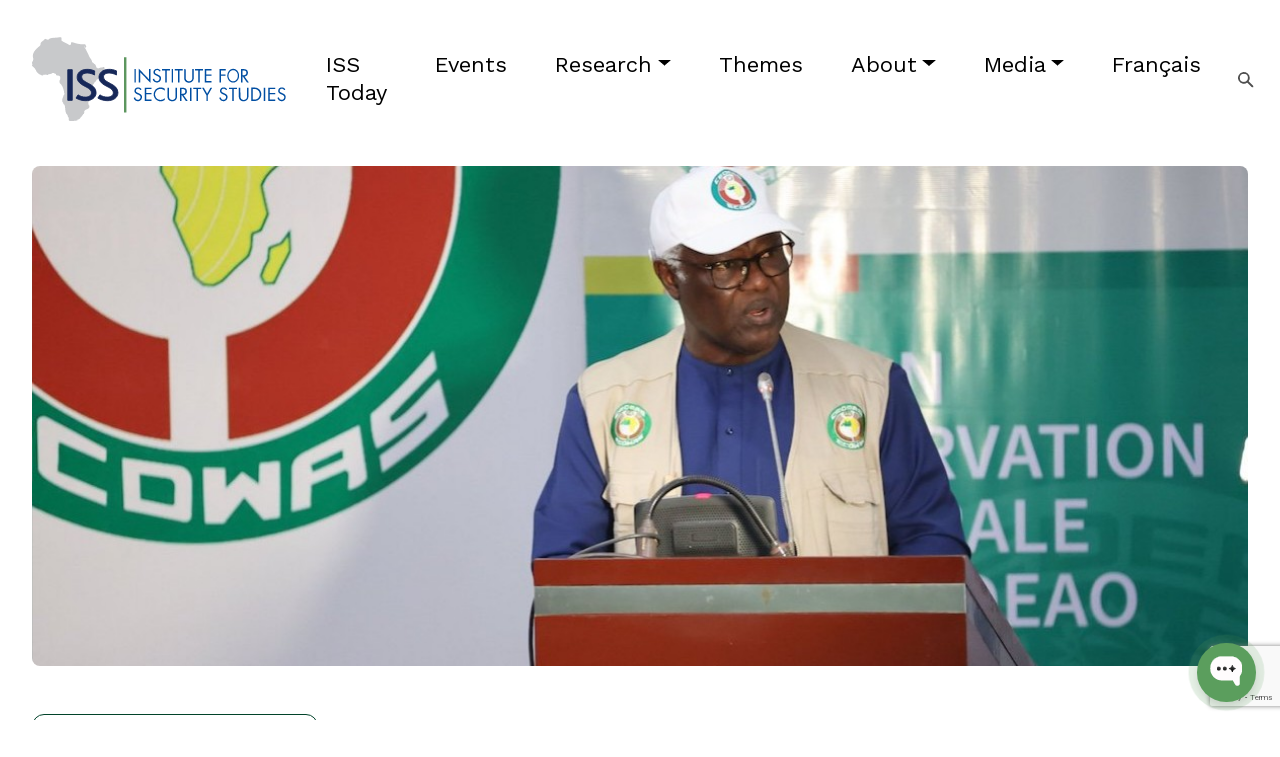

--- FILE ---
content_type: text/html; charset=utf-8
request_url: https://issafrica.org/research/peace-and-security-council-report/peace-and-security-council-report-no-154
body_size: 8897
content:
<!DOCTYPE html>
<html lang="en">

<!-- begin::Head -->
<head>
	<base href="">
	<meta charset="utf-8" />
	<title>Peace and Security Council Report No 154 | ISS Africa</title>
	<meta name="description" content="In this month&#39;s edition, former president Ernest Bai Koroma shares his views on the state of African democracy.">
  <!-- <meta name="google-site-verification" content="" /> -->
  <meta property="og:url" content="https://issafrica.org/research/peace-and-security-council-report/peace-and-security-council-report-no-154"/>
  <meta property="og:type" content="website"/>
  <meta property="og:title" content="Peace and Security Council Report No 154 | ISS Africa"/>
  <meta property="og:description" content="In this month&#39;s edition, former president Ernest Bai Koroma shares his views on the state of African democracy.">
  <meta name="viewport" content="width=device-width, initial-scale=1, shrink-to-fit=no">
	<meta name="csrf-token" content="FttMwN9I-ffk2TWyMEFvB5wl4CnsZNAqAL0c">
	<meta name="site_id" content="32bfe3a5-2e1c-4fca-acaf-ec44db90e3a6">
	<meta http-equiv="X-UA-Compatible" content="IE=edge" />

  <meta name="msapplication-TileColor" content="#172859">
  <meta name="theme-color" content="#172859">
  <meta property="og:type" content= "website" />
  <meta property="og:site_name" content="ISS Africa" />
  <meta property="og:image" itemprop="image primaryImageOfPage" content="https://issafrica.s3.amazonaws.com/site/images/banners/2023-03-08-psc-report-ebk-banner.jpg">
  <meta name="twitter:image" content="https://issafrica.s3.amazonaws.com/site/images/banners/2023-03-08-psc-report-ebk-banner.jpg">
  <meta name="twitter:title" content="Peace and Security Council Report No 154 | ISS Africa"/>
  <meta name="twitter:card" content="summary_large_image"/>


	<!--begin::Fonts -->
  <link rel="preconnect" href="https://fonts.googleapis.com">
  <link rel="preconnect" href="https://fonts.gstatic.com" crossorigin>
  <link href="https://fonts.googleapis.com/css2?family=Charis+SIL:ital,wght@0,400;0,700;1,400;1,700&family=Work+Sans:ital,wght@0,100;0,200;0,300;0,400;0,500;0,600;0,700;0,800;0,900;1,100;1,200;1,300;1,400;1,500;1,600;1,700;1,800;1,900&display=swap" rel="stylesheet">
  <!-- Bootstrap CSS -->
  <link href="https://cdn.jsdelivr.net/npm/bootstrap@5.2.3/dist/css/bootstrap.min.css" rel="stylesheet" integrity="sha384-rbsA2VBKQhggwzxH7pPCaAqO46MgnOM80zW1RWuH61DGLwZJEdK2Kadq2F9CUG65" crossorigin="anonymous">
  <link rel="stylesheet" href="https://cdn.jsdelivr.net/npm/bootstrap-icons@1.8.1/font/bootstrap-icons.css">
  <link href="/web/css/main.css" rel="stylesheet">
  <link href="/web/css/mobile.css" rel="stylesheet">
  <link href="/web/css/print.css" rel="stylesheet">

	

	<!--end::Layout Skins -->
	<link rel="shortcut icon" href="/favicon.ico" />

  

    <!-- Google tag (gtag.js) -->
<script async src="https://www.googletagmanager.com/gtag/js?id=G-4H6X47L22J"></script>
<script>
  window.dataLayer = window.dataLayer || [];
  function gtag(){dataLayer.push(arguments);}
  gtag('js', new Date());

  gtag('config', 'G-4H6X47L22J');
</script>
<!-- Google Tag Manager -->
<script>(function(w,d,s,l,i){w[l]=w[l]||[];w[l].push({'gtm.start':
new Date().getTime(),event:'gtm.js'});var f=d.getElementsByTagName(s)[0],
j=d.createElement(s),dl=l!='dataLayer'?'&l='+l:'';j.async=true;j.src=
'https://www.googletagmanager.com/gtm.js?id='+i+dl;f.parentNode.insertBefore(j,f);
})(window,document,'script','dataLayer','GTM-5CDV5V6');</script>
<!-- End Google Tag Manager -->
<!-- Google Tag Manager (noscript) -->
<noscript><iframe src="https://www.googletagmanager.com/ns.html?id=GTM-5CDV5V6"
height="0" width="0" style="display:none;visibility:hidden"></iframe></noscript>
<!-- End Google Tag Manager (noscript) -->

<!-- Google tag (gtag.js) event -->
<script>
  gtag('event', 'conversion_event_page_view', {
    // <event_parameters>
  });
</script>
<!-- Google tag (gtag.js) -->
<script async src="https://www.googletagmanager.com/gtag/js?id=AW-17143798450"></script>
<script>
  window.dataLayer = window.dataLayer || [];
  function gtag(){dataLayer.push(arguments);}
  gtag('js', new Date());

  gtag('config', 'AW-17143798450');
</script>
<script type="text/javascript">
    (function(c,l,a,r,i,t,y){
        c[a]=c[a]||function(){(c[a].q=c[a].q||[]).push(arguments)};
        t=l.createElement(r);t.async=1;t.src="https://www.clarity.ms/tag/"+i;
        y=l.getElementsByTagName(r)[0];y.parentNode.insertBefore(t,y);
    })(window, document, "clarity", "script", "rx75u16lpk");
</script>

<!-- Wonderchat AI Assistant -->
<script
    src="https://app.wonderchat.io/scripts/wonderchat-seo.js"
    data-name="wonderchat-seo"
    data-address="app.wonderchat.io"
    data-id="cmaxzexkj0p5t12y7k82ylrm7"
    data-widget-size="normal"
    data-widget-button-size="normal"
    defer
  ></script>

  


</head>

	<!-- end::Head -->

<body>

  <div class="print-only">
    <div class="container">
      <img class="logo ms-4 mb-0" src="/web/img/logo.svg">
    </div>
  </div>

  <div class="fixed-spacer no-print"></div>

  <div class="bg-nav no-print">
    <!-- begin::TopNavigation -->
<nav class="navbar navbar-expand-lg navbar-light sticky-nav">
   
    <a class="navbar-brand" href="/">
      <img class="logo" src="/web/img/logo.svg" />
    </a>

    <button class="navbar-toggler" type="button" data-bs-toggle="collapse" data-bs-target="#navbarNavDropdown" aria-controls="navbarNavDropdown" aria-expanded="false" aria-label="Toggle navigation">
      <span class="navbar-toggler-icon"></span>
    </button>
    <div class="collapse navbar-collapse" id="navbarNavDropdown">

      <ul class="navbar-nav ms-auto mb-2 mb-lg-0">
        
  
    <li class="nav-item">
      <a class="nav-link" href="/iss-today">ISS Today</a>
    </li>
  

  
    <li class="nav-item">
      <a class="nav-link" href="/events">Events</a>
    </li>
  

  
    <li class="nav-item dropdown">
      <a class="nav-link dropdown-toggle" id="navbarDropdown_" data-bs-toggle="dropdown" aria-expanded="false" 
       
        href="/research"
      
      
        >Research</a>

      <ul class="dropdown-menu" aria-labelledby="navbarDropdown_">
        
          <li>
            <a class="dropdown-item" 
            
              href="/iss-today"
            
            
              >ISS Today</a>

          </li>
        
          <li>
            <a class="dropdown-item" 
             
              href="/research/policy-briefs"
            
            
              >Policy Briefs</a>

          </li>
        
          <li>
            <a class="dropdown-item" 
             
              href="/research/africa-report"
            
            
              >Africa Report</a>

          </li>
        
          <li>
            <a class="dropdown-item" 
             
              href="/research/central-africa-report"
            
            
              >Central Africa Report</a>

          </li>
        
          <li>
            <a class="dropdown-item" 
             
              href="/research/east-africa-report"
            
            
              >East Africa Report</a>

          </li>
        
          <li>
            <a class="dropdown-item" 
             
              href="/research/north-africa-report"
            
            
              >North Africa Report</a>

          </li>
        
          <li>
            <a class="dropdown-item" 
             
              href="/research/southern-africa-report"
            
            
              >Southern Africa Report</a>

          </li>
        
          <li>
            <a class="dropdown-item" 
             
              href="/research/west-africa-report"
            
            
              >West Africa Report</a>

          </li>
        
          <li>
            <a class="dropdown-item" 
             
              href="/research/monographs"
            
            
              >Monographs</a>

          </li>
        
          <li>
            <a class="dropdown-item" 
            
              href="https://futures.issafrica.org/"
            
             
              target="_blank"
            
              >African Futures</a>

          </li>
        
          <li>
            <a class="dropdown-item" 
            
              href="https://crimehub.org/"
            
             
              target="_blank"
            
              >Crime Hub</a>

          </li>
        
          <li>
            <a class="dropdown-item" 
            
              href="https://enactafrica.org/"
            
             
              target="_blank"
            
              >ENACT - organised crime</a>

          </li>
        
          <li>
            <a class="dropdown-item" 
            
              href="https://issafrica.org/pscreport"
            
             
              target="_blank"
            
              >PSC Report</a>

          </li>
        
          <li>
            <a class="dropdown-item" 
            
              href="https://trainingforpeace.org/"
            
             
              target="_blank"
            
              >Training for Peace</a>

          </li>
        
          <li>
            <a class="dropdown-item" 
             
              href="/research/books-and-other-publications"
            
            
              >Books and other publications</a>

          </li>
        
          <li>
            <a class="dropdown-item" 
             
              href="/research/handbooks-and-training-manuals"
            
            
              >Handbooks and training manuals</a>

          </li>
        
          <li>
            <a class="dropdown-item" 
             
              href="/research/south-african-crime-quarterly"
            
            
              >South African Crime Quarterly</a>

          </li>
        
          <li>
            <a class="dropdown-item" 
            
              href="https://www.tandfonline.com/journals/rasr20"
            
             
              target="_blank"
            
              >African Security Review</a>

          </li>
        
      </ul>
    </li>
  

  
    <li class="nav-item">
      <a class="nav-link" href="/themes">Themes</a>
    </li>
  

  
    <li class="nav-item dropdown">
      <a class="nav-link dropdown-toggle" id="navbarDropdown_" data-bs-toggle="dropdown" aria-expanded="false" 
       
        href="/about-us"
      
      
        >About</a>

      <ul class="dropdown-menu" aria-labelledby="navbarDropdown_">
        
          <li>
            <a class="dropdown-item" 
             
              href="/about-us/how-we-work"
            
            
              >How we work</a>

          </li>
        
          <li>
            <a class="dropdown-item" 
            
              href="/impact"
            
            
              >Impact</a>

          </li>
        
          <li>
            <a class="dropdown-item" 
             
              href="/about-us/annual-review"
            
            
              >Annual Review</a>

          </li>
        
          <li>
            <a class="dropdown-item" 
            
              href="/personnel"
            
            
              >ISS staff and consultants</a>

          </li>
        
          <li>
            <a class="dropdown-item" 
             
              href="/about-us/careers-and-opportunities"
            
            
              >Careers and opportunities</a>

          </li>
        
          <li>
            <a class="dropdown-item" 
             
              href="/about-us/contact-us"
            
            
              >Contact us</a>

          </li>
        
      </ul>
    </li>
  

  
    <li class="nav-item dropdown">
      <a class="nav-link dropdown-toggle" id="navbarDropdown_" data-bs-toggle="dropdown" aria-expanded="false" 
       
        href="/media"
      
      
        >Media</a>

      <ul class="dropdown-menu" aria-labelledby="navbarDropdown_">
        
          <li>
            <a class="dropdown-item" 
            
              href="/iss-today"
            
            
              >ISS Today</a>

          </li>
        
          <li>
            <a class="dropdown-item" 
             
              href="/media/how-to-use-our-media-resources"
            
            
              >How to use our media resources</a>

          </li>
        
          <li>
            <a class="dropdown-item" 
            
              href="/about-us/press-releases"
            
            
              >Press releases</a>

          </li>
        
          <li>
            <a class="dropdown-item" 
             
              href="/media/videos"
            
            
              >Videos</a>

          </li>
        
          <li>
            <a class="dropdown-item" 
             
              href="/media/infographics"
            
            
              >Infographics</a>

          </li>
        
      </ul>
    </li>
  

  
    <li class="nav-item">
      <a class="nav-link" href="/francais">Français</a>
    </li>
  

      </ul>
      <form class="d-flex">
        <input class="form-control d-none" type="search" placeholder="Search" aria-label="Search">
        <a class="btn btn-outline-none" href="/search">
          <img src="/web/img/icon-search.svg" />
        </a>
      </form>
   
  <!-- </div> -->
</nav>
<!-- end::TopNavigation -->
  </div>

  

  <div class="body-container">

    

    <input type="hidden" id="page_slug" value="research/peace-and-security-council-report/peace-and-security-council-report-no-154" />
<input type="hidden" id="page_type_id" value="60195db6-700a-46c2-ba2e-0a3407c21e1d" />
<input type="hidden" id="page_is_impact" value="false" />
<input type="hidden" id="page_is_training" value="false" />



 
  
      <div class="container-wide" id="page_main_banner">
  <div class="img-container  fadeInOpacity" style="background-image: url(https://issafrica.s3.amazonaws.com/site/images/banners/2023-03-08-psc-report-ebk-banner.jpg);">
    
  </div>
</div>
  

  <div class="container-full">
    <div class="row">

      <!-- first column -->
      <div class="col-lg-3 order-2 order-sm-2 order-md-2 order-lg-1 order-xl-1">

        <div class="mt-5 stick-container" id="content_col_1">

          

          <div class="side-box sticky no-print">
        
              

               
                <p class="pb-3">Published on 01 March 2023 in 
   <a href="/research">Research</a> 

  / <a href="/research/peace-and-security-council-report">Peace and Security Council Report</a> 

 </p>
                
  
              
                <div  class="pb-3 author-list"><div style="float: left;">By </div>

  <div style="margin-left:25px">


  
     
      <div class="d-inline-block mb-2">
        <a class="text me-1" href="/author/psc-report" target="_blank"> 
          PSC Report
        </a><br/>
        
      </div>
     
  
</div>
 </div>
              

              
              
              
                
              
              
            <hr/>
            <div class="text-end">
  <div class="d-inline-block align-top me-3">Share this:  </div>
  <ul class="share-icons share-side d-inline-block">
    <li><a class="icon-linkedin" target="_blank" href="https://www.linkedin.com/sharing/share-offsite/?url=http://issafrica.org/research/peace-and-security-council-report/peace-and-security-council-report-no-154"></a></li>
    <li><a class="icon-fb" target="_blank" href="https://www.facebook.com/sharer/sharer.php?u=http://issafrica.org/research/peace-and-security-council-report/peace-and-security-council-report-no-154&amp;via=ISSAfrica"></a></li>
    <li><a class="icon-twitter" target="_blank" href="https://twitter.com/intent/tweet?text=Peace and Security Council Report No 154 http://issafrica.org/research/peace-and-security-council-report/peace-and-security-council-report-no-154&amp;via=ISSAfrica"></a></li>
    <!-- <li><a class="icon-youtube" target="_blank" href="https://www.linkedin.com/sharing/share-offsite/?url=http://issafrica.org/research/peace-and-security-council-report/peace-and-security-council-report-no-154"></a></li> -->
  </ul>
</div>

        </div>

        

      </div>

      </div>
      <!-- ./first column -->

      <!-- middle column -->
      <div class="col-lg-6 order-1 order-sm-1 order-md-1 order-lg-2 order-xl-2 " id="content_col_2">

       

        <article class="m-4 mt-5">
            <h3 class="mb-4">Peace and Security Council Report No 154</h3>
            
            
              <h4 class="mb-4">
                In this month's edition, former president Ernest Bai Koroma shares his views on the state of African democracy.
              </h4>
            

             

            

          <p><strong>In this issue:</strong></p>
<p>Interview: Former President Koroma on Africa&rsquo;s elections</p>
<p>Will the AU and its member states get elections right?</p>
<p>Conflicts and protracted transitions to watch in 2023</p>
<p>Comoros at the helm of the AU</p>
<p>Interrogating the gender, mobility and climate nexus</p>

            

           

        </article>

         

        
          <div class="no-print">
            <!-- <h6>Publications</h6> -->
            
  <div class="text-center">
    <a class="btn btn-success btn-wide mb-3" href="https://issafrica.s3.amazonaws.com/site/uploads/psc-report-154.pdf" target="_blank"> 
      Download PSC Report 154 PDF
    </a>
  </div>

            <p>&nbsp;</p>
        </div>
          


      </div>
      <!-- ./middle column -->
      <!-- last column -->
      <div class="col-lg-3 order-3 " id="content_col_3">
        <div class="mt-5">
         
          <!-- event form -->
           
          <!-- ./event form --> 

        </div>
        
      </div>
      <!-- ./last column -->
    </div>


    
      <div class="box mt-4 mb-4 fade-in-scroll">
        <svg class="partner-image" width="256" height="126" viewBox="0 0 256 126" fill="none" xmlns="http://www.w3.org/2000/svg">
          <g clip-path="url(#clip0_111_2037)">
          <path d="M130.205 0.652588C163.941 0.652588 191.289 28.7127 191.289 63.3263C191.289 97.9398 163.941 126 130.205 126" fill="#5C9F5E"/>
          <path d="M255.588 0.652588C221.852 0.652588 194.504 28.7127 194.504 63.3263C194.504 97.9398 221.852 126 255.588 126" fill="#5C9F5E"/>
          <path d="M0 126C0 92.2735 28.0681 64.9333 62.6915 64.9333C97.3149 64.9333 125.383 92.2735 125.383 126" fill="#5C9F5E"/>
          <path d="M0 0.652588C0 34.3791 28.0681 61.7192 62.6915 61.7192C97.3149 61.7192 125.383 34.3791 125.383 0.652588" fill="#5C9F5E"/>
          </g>
          <defs>
          <clipPath id="clip0_111_2037">
          <rect width="256" height="126" fill="white"/>
          </clipPath>
          </defs>
        </svg>
        <div class="partner-text">
          <h5>Development partners</h5>
          
The publication of the PSC Report is made possible through support from the Government of the Netherlands, the Government of Denmark and the Hanns Seidel Foundation. The ISS is also grateful for the support of the following members of the ISS Partnership Forum: the Hanns Seidel Foundation, the Open Society Foundations, the European Union and the governments of Denmark, Ireland, the Netherlands, Norway and Sweden.
        </div>
      </div>
      

  </div>






  <div class="container-full pt-5 no-print">

    
    <div class="heading mb-1">
      <h6>Related content</h6>
    </div>
    <div class="mb-4">
      
        
  
  <a class="btn btn-success btn-sm me-2 mb-3" target="_blank" 
   
    
      href="/countries/africa"
    
    >
    Africa
     
  </a>

  
  <a class="btn btn-success btn-sm me-2 mb-3" target="_blank" 
   
    
      href="/organisations/african-union"
    
    >
    African Union
     
  </a>

  
  <a class="btn btn-success btn-sm me-2 mb-3" target="_blank" 
   
    
      href="/topics/african-union-and-peace-and-security-council"
    
    >
    African Union &amp; Peace and Security Council
     
  </a>

      
    </div>

    <div id="related_append" class="row row-cols-1 row-cols-md-3 g-4">
      
  
  <div class="col-sm-6 col-md-4 col-lg-3">
    <a class="card h-100"
       
        href="/iss-today/african-cities-must-rise-to-meet-the-climate-crisis"
      
      
    >
      <div class="hover-container">
        <div class="background"></div>
        <img src="https://issafrica.s3.amazonaws.com/site/images/thumbs/1768383519316-2025-01-14-iss-todat-banner.jpg" class="card-img-top" alt="...">
      </div>
      <div class="card-body ps-2 pe-2 pt-2">
        <h6 class="card-related-title mb-4">African cities must rise to meet the climate crisis</h6>
       
      </div>
    </a>
  </div>




  
  <div class="col-sm-6 col-md-4 col-lg-3">
    <a class="card h-100"
       
        href="/iss-today/offline-and-silenced-africa-s-quiet-rise-of-internet-repression"
      
      
    >
      <div class="hover-container">
        <div class="background"></div>
        <img src="https://issafrica.s3.amazonaws.com/site/images/thumbs/1766132158157-2025-12-19-iss-today-banner.jpg" class="card-img-top" alt="...">
      </div>
      <div class="card-body ps-2 pe-2 pt-2">
        <h6 class="card-related-title mb-4">Offline and silenced: Africa’s quiet rise of internet repression</h6>
       
      </div>
    </a>
  </div>




  
  <div class="col-sm-6 col-md-4 col-lg-3">
    <a class="card h-100"
       
        href="/research/peace-and-security-council-report/peace-and-security-council-report-no-180"
      
      
    >
      <div class="hover-container">
        <div class="background"></div>
        <img src="https://issafrica.s3.amazonaws.com/site/images/thumbs/1766048598155-psc-report-180-banner.jpg" class="card-img-top" alt="...">
      </div>
      <div class="card-body ps-2 pe-2 pt-2">
        <h6 class="card-related-title mb-4">Peace and Security Council Report No 180</h6>
       
      </div>
    </a>
  </div>




  
  <div class="col-sm-6 col-md-4 col-lg-3">
    <a class="card h-100"
       
        href="/iss-today/africa-must-take-heed-of-the-un-gaza-commission-s-genocide-report"
      
      
    >
      <div class="hover-container">
        <div class="background"></div>
        <img src="https://issafrica.s3.amazonaws.com/site/images/thumbs/1766045918761-2025-12-18-iss-today-full.png" class="card-img-top" alt="...">
      </div>
      <div class="card-body ps-2 pe-2 pt-2">
        <h6 class="card-related-title mb-4">Africa must take heed of the UN Gaza Commission’s genocide report </h6>
       
      </div>
    </a>
  </div>




    </div>

    
      <!-- <p class="text-center m-3">
        <a class="btn btn-outline-primary btn-round" href="#" id="btn_content_related">More +</a>
      </p> -->
    

  </div>

 






  </div>

<footer class="fade-in-scroll">
  <div class="top-section">
    <div class="container-footer">
      <div class="row">
        
  <div class="col-xs-12 col-sm-6 col-md-2"> 
  
      <h6>Our work</h6> 
      <ul>
        
          <li>
            <a 
             
              href="/iss-today"
            
            
              >ISS Today</a>

          </li>
        
          <li>
            <a 
             
              href="/events"
            
            
              >Events</a>

          </li>
        
          <li>
            <a 
            
              href="https://issafrica.org/themes"
            
            
              >Themes</a>

          </li>
        
          <li>
            <a 
             
              href="/training"
            
            
              >Training</a>

          </li>
        
      </ul>
  
  </div>

  <div class="col-xs-12 col-sm-6 col-md-2"> 
  
      <h6>Find out more</h6> 
      <ul>
        
          <li>
            <a 
            
              href="https://issafrica.org/about-us/how-we-work"
            
            
              >How we work</a>

          </li>
        
          <li>
            <a 
            
              href="https://issafrica.org/impact"
            
            
              >Impact</a>

          </li>
        
          <li>
            <a 
            
              href="https://issafrica.org/media/how-to-use-our-media-resources"
            
            
              >Media</a>

          </li>
        
          <li>
            <a 
            
              href="https://issafrica.org/about-us/contact-us"
            
            
              >Contact us</a>

          </li>
        
      </ul>
  
  </div>

        <div class="col-md-4"></div>
         <div class="col-md-4">
          <div class="footer-subscribe text-lg-end text-md-center text-sm-center text-xs-center">
            <div class=" mb-4">

             

                <a class="social-icon" target="_blank" href="https://www.linkedin.com/company/institute-for-security-studies">
                  <img src="/web/img/icon-social-libnkedin.svg" />
                </a>
                <a class="social-icon" target="_blank" href="https://www.facebook.com/issafrica">
                  <img src="/web/img/icon-social-fb.svg" />
                </a>
                <a class="social-icon" target="_blank" href="https://twitter.com/issafrica">
                  <img src="/web/img/icon-social-twitter.svg" />
                </a>
                <a class="social-icon" target="_blank" href="https://www.youtube.com/ISSAfricaTV">
                  <img src="/web/img/icon-social-youtube.svg" />
                </a>
              

              <a class="btn btn-primary btn-round ms-3" href="/subscribe">Subscribe Now</a>
            </div>


              <small class="">
                <svg width="18" height="18" viewBox="0 0 18 18" fill="none" xmlns="http://www.w3.org/2000/svg">
                  <g clip-path="url(#clip0_111_1812)">
                  <path d="M6.462 12.0189C7.22529 12.0189 7.95365 11.7333 8.51336 11.2152C8.68693 11.0544 8.69722 10.7832 8.5365 10.6096C8.37557 10.4358 8.1045 10.4255 7.93072 10.5864C7.53022 10.9576 7.00843 11.162 6.462 11.162C5.26993 11.162 4.30029 10.1922 4.30029 9.0003C4.30029 7.80845 5.26993 6.83859 6.462 6.83859C7.008 6.83859 7.52915 7.04259 7.92965 7.41309C8.10343 7.5738 8.3745 7.5633 8.53543 7.38952C8.69615 7.21573 8.68565 6.94466 8.51186 6.78395C7.95257 6.26645 7.22465 5.98145 6.46222 5.98145C4.79743 5.98145 3.44336 7.33573 3.44336 9.0003C3.44336 10.6649 4.79722 12.0189 6.462 12.0189Z" fill="black"/>
                  <path d="M12.2476 12.0189C13.0109 12.0189 13.7393 11.7333 14.299 11.2152C14.4726 11.0544 14.4829 10.7832 14.3221 10.6096C14.1612 10.4358 13.8901 10.4255 13.7164 10.5864C13.3159 10.9576 12.7941 11.162 12.2476 11.162C11.0556 11.162 10.0859 10.1922 10.0859 9.0003C10.0859 7.80845 11.0556 6.83859 12.2476 6.83859C12.7936 6.83859 13.3148 7.04259 13.7153 7.41309C13.8891 7.5738 14.1601 7.5633 14.3211 7.38952C14.4818 7.21573 14.4713 6.94466 14.2975 6.78395C13.7382 6.26645 13.0103 5.98145 12.2479 5.98145C10.5831 5.98145 9.229 7.33573 9.229 9.0003C9.229 10.6649 10.5829 12.0189 12.2476 12.0189Z" fill="black"/>
                  <path d="M9 18C13.8784 18 18 13.8786 18 9C18 4.12136 13.8784 0 9 0C4.12157 0 0 4.12136 0 9C0 13.8786 4.12157 18 9 18ZM9 0.857143C13.4139 0.857143 17.1429 4.58614 17.1429 9C17.1429 13.4139 13.4139 17.1429 9 17.1429C4.58614 17.1429 0.857143 13.4139 0.857143 9C0.857143 4.58614 4.58614 0.857143 9 0.857143Z" fill="black"/>
                  </g>
                  <defs>
                  <clipPath id="clip0_111_1812">
                  <rect width="18" height="18" fill="white"/>
                  </clipPath>
                  </defs>
                  </svg>
                  Creative Commons 4.0 International</small>

          </div>
        </div>
      </div>
    </div>
  </div>
</footer>

  <script src="https://cdn.jsdelivr.net/npm/bootstrap@5.2.3/dist/js/bootstrap.bundle.min.js" integrity="sha384-kenU1KFdBIe4zVF0s0G1M5b4hcpxyD9F7jL+jjXkk+Q2h455rYXK/7HAuoJl+0I4" crossorigin="anonymous"></script>
  <script src="https://cdnjs.cloudflare.com/ajax/libs/jquery/3.6.0/jquery.min.js" integrity="sha512-894YE6QWD5I59HgZOGReFYm4dnWc1Qt5NtvYSaNcOP+u1T9qYdvdihz0PPSiiqn/+/3e7Jo4EaG7TubfWGUrMQ==" crossorigin="anonymous" referrerpolicy="no-referrer"></script>

  <script>

    $(document).ready(function(){
      $('.fadeInLeft').delay(1000).addClass('active');
      $('.fadeInOpacity').delay(2000).addClass('active');

      $('.section-container').addClass('side-box');
      $('.section-container').detach().appendTo('#content_col_1');

      $('#attend_option').change(function() {
        const value = $(this).val();
        $('.event-tab').hide();
        $(`.event-tab.event-tab-${value}`).show();
        if(value === 'online') {
          $('#attend_option').val('');
          const urlRedirect = $('#event_url_redirect').val();
          window.open(urlRedirect, '_blank');
        }
      })
      

      if($(document).width() > 992) {

        $('.section-container').addClass('sticky');
        
          // Get all elements with the fade-in-scroll class
        const fadeInElements = $('.fade-in-scroll');

        // Get all elements with the sticky class
        const stickyElements = $('.sticky');
        const stickyNavbar = $('.sticky-nav');
        const fixedSpacer = $('.fixed-spacer');
        const stickyTop = stickyNavbar.offset().top;
        const stickyOffset = 100;

        // Set initial opacity to 0 for all elements
        // fadeInElements.css('opacity', 0);

        // Function to check if an element is in the viewport
        function isElementInViewport(element, scrollTop, offset = 0) {
          var rect = element[0].getBoundingClientRect();
          const elementTop = element[0].offsetTop;
          const scrollBottom = scrollTop + (window.innerHeight || document.documentElement.clientHeight)
          return ((scrollBottom - offset) > elementTop);
        }

        // Function to handle the scroll event
        function handleScroll() {
          var scrollTop = $(window).scrollTop();

          // Check each fade element
          fadeInElements.each(function() {
            var currentElement = $(this);
            if (isElementInViewport(currentElement, scrollTop, 100)) {
              // If the element is in the viewport and not already faded in, fade it in
              currentElement.addClass('active');
            }
          });

          // navbar sticky
          if ($(window).scrollTop() >= (stickyTop + stickyOffset)) {
            stickyNavbar.addClass('fixed-top');
            fixedSpacer.addClass('fixed');
          } else {
            stickyNavbar.removeClass('fixed-top');
            fixedSpacer.removeClass('fixed');
          }

          // Check each sticky element
          stickyElements.each(function() {
            const stickyElement = $(this);
            const contentPaddingTop = 48;
            const contentPaddingBottom = 24;
            const navHeight = 94;
            const parentRow = stickyElement.parent().parent();
            const parentBottom = (parentRow[0].clientHeight + parentRow[0].offsetTop);
            const contentTop = parentRow.offset().top + contentPaddingTop;
            const contentHeight = parentRow[0].clientHeight;
            const stickyHeight = stickyElement[0].clientHeight;
            const stickyStuckTop = contentHeight - stickyHeight;

            const parentLeft = stickyElement.parent().offset().left;
            const parentWidth = stickyElement.parent().width();

            // Add or remove the "fixed" class based on scroll position
            if(scrollTop + stickyHeight + 124 > parentBottom) {
              stickyElement.removeClass('stuck');
              stickyElement.addClass('stuck-pos');
              stickyElement.css({
                top: stickyStuckTop - contentPaddingTop - contentPaddingBottom + 'px',
                left: 'inherit',
              });
            } else if (scrollTop + navHeight >= contentTop) {
              stickyElement.removeClass('stuck-pos');
              stickyElement.addClass('stuck');
              stickyElement.css({
                width: parentWidth,
                left: parentLeft,
                top: '100px'
              });
            } else {
              stickyElement.removeClass('stuck-pos stuck');
              stickyElement.css({
                width: 'inherit',
                left: 'inherit',
                top: 'inherit',
              });
            }
          });
        }

        // Attach the handleScroll function to the scroll event
        $(window).scroll(handleScroll);

        // Trigger the handleScroll function on page load in case the elements are already in the viewport
        handleScroll();
      }

    });


  </script>


		<script src="https://www.google.com/recaptcha/api.js?render=6LfNat4pAAAAAGcLtqj-gbtskoWF7wvM7qVkvU5v"></script>
<script>
    grecaptcha.ready(function() {
        document.querySelectorAll('form').forEach(form => {
            form.addEventListener('submit', function(event) {
                event.preventDefault();
                grecaptcha.execute('6LfNat4pAAAAAGcLtqj-gbtskoWF7wvM7qVkvU5v', { action: 'submit' }).then(function(token) {
                    var recaptchaResponse = document.createElement('input');
                    recaptchaResponse.setAttribute('type', 'hidden');
                    recaptchaResponse.setAttribute('name', 'g-recaptcha-response');
                    recaptchaResponse.setAttribute('value', token);
                    form.appendChild(recaptchaResponse);
                    form.submit();
                });
            });
        });
    });
</script>
<script>
  let page = 1;
  let pageRelated = 1;
  $(function() {

    // get user timezone
    if($('.timezone-browser').length) {
      // Get the user's timezone
      const userTimeZoneBrowser = Intl.DateTimeFormat().resolvedOptions().timeZone;
      // Get the timezone abbreviation
      const tzAbbr = new Date().toLocaleTimeString('en-us', { timeZoneName: 'short', timeZone: userTimeZoneBrowser }).split(' ')[2];
      $('.timezone-browser').html(`(${tzAbbr})`);
    }

    // convert timezone times from GMT + 2
    if($('.timezone-convert').length && $('.timezone-date').length) {
      // Get the user's timezone offset
      const userTimeZoneOffset = new Date().getTimezoneOffset() / 60; // in hours
      if (userTimeZoneOffset !== -2) {
        // Get the user's timezone
        const userTimeZone = Intl.DateTimeFormat().resolvedOptions().timeZone;
        $('.timezone-convert').map(function(i, elem) {
          const time = $(elem).html();
          const date = $('.timezone-date').html();
          const dateTimeString = `${date}T${time}:00+0200`;
          const dateTime = new Date(dateTimeString);

          // Convert the date to the user's timezone
          const userDateStr = dateTime.toLocaleTimeString('en-US', { timeZone: userTimeZone, hour12: false });
          $(elem).html(userDateStr.slice(0, -3));
        });
      }

    }

    $('#btn_content').click(function(e) {
      e.preventDefault();
      const slug = $('#page_slug').val();
      const typeId = $('#page_type_id').val();
      const siteId = $('meta[name="site_id"]').attr('content');
      const impact = $('#page_is_impact').val();
      const training = $('#page_is_training').val();

      let url = `/children?type=${typeId}&slug=${slug}&page=${page}&site=${siteId}`;
      if(impact === 'true') {
        url += '&impact=true'
      }
      if(training === 'true') {
        url += '&training=true'
      }

      $.get(url, function(content) {
        $('#children_append').append(content);
        page += 1;
      })
    });

    $('#btn_content_related').click(function(e) {
      e.preventDefault();
      const slug = $('#page_slug').val();
      const typeId = $('#page_type_id').val();

      $.get(`/children/related?type=${typeId}&slug=${slug}&page=${pageRelated}`, function(content) {
        $('#related_append').append(content);
        pageRelated += 1;
      })
    });

    $('article share').each((i, elem) => {
      $(elem).append('<span class="quotes"></span>')
      // const content = $(elem).html();
      // $(elem).append(`
      //   <ul class="share-icons share-content">
      //     <li><a class="icon-twitter" target="_blank" href="https://twitter.com/intent/tweet?text=${content} http://issafrica.org/research/peace-and-security-council-report/peace-and-security-council-report-no-154&amp;via=ISSAfrica"></a></li>
      //     <li><a class="icon-fb" target="_blank" href="https://www.facebook.com/sharer/sharer.php?u=http://issafrica.org/research/peace-and-security-council-report/peace-and-security-council-report-no-154&amp;via=ISSAfrica"></a></li>
      //     <li><a class="icon-email" target="_blank" href="mailto:?subject=${content}&body=http://issafrica.org/research/peace-and-security-council-report/peace-and-security-council-report-no-154"></a></li>
      //     <li><a class="icon-print" href="javascript:;" onclick="window.print()"></a></li>
      //   </ul>`)
    });

  });

</script>
	</body>


</html>






--- FILE ---
content_type: text/html; charset=utf-8
request_url: https://www.google.com/recaptcha/api2/anchor?ar=1&k=6LfNat4pAAAAAGcLtqj-gbtskoWF7wvM7qVkvU5v&co=aHR0cHM6Ly9pc3NhZnJpY2Eub3JnOjQ0Mw..&hl=en&v=PoyoqOPhxBO7pBk68S4YbpHZ&size=invisible&anchor-ms=20000&execute-ms=30000&cb=pe93vx3fdhfb
body_size: 48631
content:
<!DOCTYPE HTML><html dir="ltr" lang="en"><head><meta http-equiv="Content-Type" content="text/html; charset=UTF-8">
<meta http-equiv="X-UA-Compatible" content="IE=edge">
<title>reCAPTCHA</title>
<style type="text/css">
/* cyrillic-ext */
@font-face {
  font-family: 'Roboto';
  font-style: normal;
  font-weight: 400;
  font-stretch: 100%;
  src: url(//fonts.gstatic.com/s/roboto/v48/KFO7CnqEu92Fr1ME7kSn66aGLdTylUAMa3GUBHMdazTgWw.woff2) format('woff2');
  unicode-range: U+0460-052F, U+1C80-1C8A, U+20B4, U+2DE0-2DFF, U+A640-A69F, U+FE2E-FE2F;
}
/* cyrillic */
@font-face {
  font-family: 'Roboto';
  font-style: normal;
  font-weight: 400;
  font-stretch: 100%;
  src: url(//fonts.gstatic.com/s/roboto/v48/KFO7CnqEu92Fr1ME7kSn66aGLdTylUAMa3iUBHMdazTgWw.woff2) format('woff2');
  unicode-range: U+0301, U+0400-045F, U+0490-0491, U+04B0-04B1, U+2116;
}
/* greek-ext */
@font-face {
  font-family: 'Roboto';
  font-style: normal;
  font-weight: 400;
  font-stretch: 100%;
  src: url(//fonts.gstatic.com/s/roboto/v48/KFO7CnqEu92Fr1ME7kSn66aGLdTylUAMa3CUBHMdazTgWw.woff2) format('woff2');
  unicode-range: U+1F00-1FFF;
}
/* greek */
@font-face {
  font-family: 'Roboto';
  font-style: normal;
  font-weight: 400;
  font-stretch: 100%;
  src: url(//fonts.gstatic.com/s/roboto/v48/KFO7CnqEu92Fr1ME7kSn66aGLdTylUAMa3-UBHMdazTgWw.woff2) format('woff2');
  unicode-range: U+0370-0377, U+037A-037F, U+0384-038A, U+038C, U+038E-03A1, U+03A3-03FF;
}
/* math */
@font-face {
  font-family: 'Roboto';
  font-style: normal;
  font-weight: 400;
  font-stretch: 100%;
  src: url(//fonts.gstatic.com/s/roboto/v48/KFO7CnqEu92Fr1ME7kSn66aGLdTylUAMawCUBHMdazTgWw.woff2) format('woff2');
  unicode-range: U+0302-0303, U+0305, U+0307-0308, U+0310, U+0312, U+0315, U+031A, U+0326-0327, U+032C, U+032F-0330, U+0332-0333, U+0338, U+033A, U+0346, U+034D, U+0391-03A1, U+03A3-03A9, U+03B1-03C9, U+03D1, U+03D5-03D6, U+03F0-03F1, U+03F4-03F5, U+2016-2017, U+2034-2038, U+203C, U+2040, U+2043, U+2047, U+2050, U+2057, U+205F, U+2070-2071, U+2074-208E, U+2090-209C, U+20D0-20DC, U+20E1, U+20E5-20EF, U+2100-2112, U+2114-2115, U+2117-2121, U+2123-214F, U+2190, U+2192, U+2194-21AE, U+21B0-21E5, U+21F1-21F2, U+21F4-2211, U+2213-2214, U+2216-22FF, U+2308-230B, U+2310, U+2319, U+231C-2321, U+2336-237A, U+237C, U+2395, U+239B-23B7, U+23D0, U+23DC-23E1, U+2474-2475, U+25AF, U+25B3, U+25B7, U+25BD, U+25C1, U+25CA, U+25CC, U+25FB, U+266D-266F, U+27C0-27FF, U+2900-2AFF, U+2B0E-2B11, U+2B30-2B4C, U+2BFE, U+3030, U+FF5B, U+FF5D, U+1D400-1D7FF, U+1EE00-1EEFF;
}
/* symbols */
@font-face {
  font-family: 'Roboto';
  font-style: normal;
  font-weight: 400;
  font-stretch: 100%;
  src: url(//fonts.gstatic.com/s/roboto/v48/KFO7CnqEu92Fr1ME7kSn66aGLdTylUAMaxKUBHMdazTgWw.woff2) format('woff2');
  unicode-range: U+0001-000C, U+000E-001F, U+007F-009F, U+20DD-20E0, U+20E2-20E4, U+2150-218F, U+2190, U+2192, U+2194-2199, U+21AF, U+21E6-21F0, U+21F3, U+2218-2219, U+2299, U+22C4-22C6, U+2300-243F, U+2440-244A, U+2460-24FF, U+25A0-27BF, U+2800-28FF, U+2921-2922, U+2981, U+29BF, U+29EB, U+2B00-2BFF, U+4DC0-4DFF, U+FFF9-FFFB, U+10140-1018E, U+10190-1019C, U+101A0, U+101D0-101FD, U+102E0-102FB, U+10E60-10E7E, U+1D2C0-1D2D3, U+1D2E0-1D37F, U+1F000-1F0FF, U+1F100-1F1AD, U+1F1E6-1F1FF, U+1F30D-1F30F, U+1F315, U+1F31C, U+1F31E, U+1F320-1F32C, U+1F336, U+1F378, U+1F37D, U+1F382, U+1F393-1F39F, U+1F3A7-1F3A8, U+1F3AC-1F3AF, U+1F3C2, U+1F3C4-1F3C6, U+1F3CA-1F3CE, U+1F3D4-1F3E0, U+1F3ED, U+1F3F1-1F3F3, U+1F3F5-1F3F7, U+1F408, U+1F415, U+1F41F, U+1F426, U+1F43F, U+1F441-1F442, U+1F444, U+1F446-1F449, U+1F44C-1F44E, U+1F453, U+1F46A, U+1F47D, U+1F4A3, U+1F4B0, U+1F4B3, U+1F4B9, U+1F4BB, U+1F4BF, U+1F4C8-1F4CB, U+1F4D6, U+1F4DA, U+1F4DF, U+1F4E3-1F4E6, U+1F4EA-1F4ED, U+1F4F7, U+1F4F9-1F4FB, U+1F4FD-1F4FE, U+1F503, U+1F507-1F50B, U+1F50D, U+1F512-1F513, U+1F53E-1F54A, U+1F54F-1F5FA, U+1F610, U+1F650-1F67F, U+1F687, U+1F68D, U+1F691, U+1F694, U+1F698, U+1F6AD, U+1F6B2, U+1F6B9-1F6BA, U+1F6BC, U+1F6C6-1F6CF, U+1F6D3-1F6D7, U+1F6E0-1F6EA, U+1F6F0-1F6F3, U+1F6F7-1F6FC, U+1F700-1F7FF, U+1F800-1F80B, U+1F810-1F847, U+1F850-1F859, U+1F860-1F887, U+1F890-1F8AD, U+1F8B0-1F8BB, U+1F8C0-1F8C1, U+1F900-1F90B, U+1F93B, U+1F946, U+1F984, U+1F996, U+1F9E9, U+1FA00-1FA6F, U+1FA70-1FA7C, U+1FA80-1FA89, U+1FA8F-1FAC6, U+1FACE-1FADC, U+1FADF-1FAE9, U+1FAF0-1FAF8, U+1FB00-1FBFF;
}
/* vietnamese */
@font-face {
  font-family: 'Roboto';
  font-style: normal;
  font-weight: 400;
  font-stretch: 100%;
  src: url(//fonts.gstatic.com/s/roboto/v48/KFO7CnqEu92Fr1ME7kSn66aGLdTylUAMa3OUBHMdazTgWw.woff2) format('woff2');
  unicode-range: U+0102-0103, U+0110-0111, U+0128-0129, U+0168-0169, U+01A0-01A1, U+01AF-01B0, U+0300-0301, U+0303-0304, U+0308-0309, U+0323, U+0329, U+1EA0-1EF9, U+20AB;
}
/* latin-ext */
@font-face {
  font-family: 'Roboto';
  font-style: normal;
  font-weight: 400;
  font-stretch: 100%;
  src: url(//fonts.gstatic.com/s/roboto/v48/KFO7CnqEu92Fr1ME7kSn66aGLdTylUAMa3KUBHMdazTgWw.woff2) format('woff2');
  unicode-range: U+0100-02BA, U+02BD-02C5, U+02C7-02CC, U+02CE-02D7, U+02DD-02FF, U+0304, U+0308, U+0329, U+1D00-1DBF, U+1E00-1E9F, U+1EF2-1EFF, U+2020, U+20A0-20AB, U+20AD-20C0, U+2113, U+2C60-2C7F, U+A720-A7FF;
}
/* latin */
@font-face {
  font-family: 'Roboto';
  font-style: normal;
  font-weight: 400;
  font-stretch: 100%;
  src: url(//fonts.gstatic.com/s/roboto/v48/KFO7CnqEu92Fr1ME7kSn66aGLdTylUAMa3yUBHMdazQ.woff2) format('woff2');
  unicode-range: U+0000-00FF, U+0131, U+0152-0153, U+02BB-02BC, U+02C6, U+02DA, U+02DC, U+0304, U+0308, U+0329, U+2000-206F, U+20AC, U+2122, U+2191, U+2193, U+2212, U+2215, U+FEFF, U+FFFD;
}
/* cyrillic-ext */
@font-face {
  font-family: 'Roboto';
  font-style: normal;
  font-weight: 500;
  font-stretch: 100%;
  src: url(//fonts.gstatic.com/s/roboto/v48/KFO7CnqEu92Fr1ME7kSn66aGLdTylUAMa3GUBHMdazTgWw.woff2) format('woff2');
  unicode-range: U+0460-052F, U+1C80-1C8A, U+20B4, U+2DE0-2DFF, U+A640-A69F, U+FE2E-FE2F;
}
/* cyrillic */
@font-face {
  font-family: 'Roboto';
  font-style: normal;
  font-weight: 500;
  font-stretch: 100%;
  src: url(//fonts.gstatic.com/s/roboto/v48/KFO7CnqEu92Fr1ME7kSn66aGLdTylUAMa3iUBHMdazTgWw.woff2) format('woff2');
  unicode-range: U+0301, U+0400-045F, U+0490-0491, U+04B0-04B1, U+2116;
}
/* greek-ext */
@font-face {
  font-family: 'Roboto';
  font-style: normal;
  font-weight: 500;
  font-stretch: 100%;
  src: url(//fonts.gstatic.com/s/roboto/v48/KFO7CnqEu92Fr1ME7kSn66aGLdTylUAMa3CUBHMdazTgWw.woff2) format('woff2');
  unicode-range: U+1F00-1FFF;
}
/* greek */
@font-face {
  font-family: 'Roboto';
  font-style: normal;
  font-weight: 500;
  font-stretch: 100%;
  src: url(//fonts.gstatic.com/s/roboto/v48/KFO7CnqEu92Fr1ME7kSn66aGLdTylUAMa3-UBHMdazTgWw.woff2) format('woff2');
  unicode-range: U+0370-0377, U+037A-037F, U+0384-038A, U+038C, U+038E-03A1, U+03A3-03FF;
}
/* math */
@font-face {
  font-family: 'Roboto';
  font-style: normal;
  font-weight: 500;
  font-stretch: 100%;
  src: url(//fonts.gstatic.com/s/roboto/v48/KFO7CnqEu92Fr1ME7kSn66aGLdTylUAMawCUBHMdazTgWw.woff2) format('woff2');
  unicode-range: U+0302-0303, U+0305, U+0307-0308, U+0310, U+0312, U+0315, U+031A, U+0326-0327, U+032C, U+032F-0330, U+0332-0333, U+0338, U+033A, U+0346, U+034D, U+0391-03A1, U+03A3-03A9, U+03B1-03C9, U+03D1, U+03D5-03D6, U+03F0-03F1, U+03F4-03F5, U+2016-2017, U+2034-2038, U+203C, U+2040, U+2043, U+2047, U+2050, U+2057, U+205F, U+2070-2071, U+2074-208E, U+2090-209C, U+20D0-20DC, U+20E1, U+20E5-20EF, U+2100-2112, U+2114-2115, U+2117-2121, U+2123-214F, U+2190, U+2192, U+2194-21AE, U+21B0-21E5, U+21F1-21F2, U+21F4-2211, U+2213-2214, U+2216-22FF, U+2308-230B, U+2310, U+2319, U+231C-2321, U+2336-237A, U+237C, U+2395, U+239B-23B7, U+23D0, U+23DC-23E1, U+2474-2475, U+25AF, U+25B3, U+25B7, U+25BD, U+25C1, U+25CA, U+25CC, U+25FB, U+266D-266F, U+27C0-27FF, U+2900-2AFF, U+2B0E-2B11, U+2B30-2B4C, U+2BFE, U+3030, U+FF5B, U+FF5D, U+1D400-1D7FF, U+1EE00-1EEFF;
}
/* symbols */
@font-face {
  font-family: 'Roboto';
  font-style: normal;
  font-weight: 500;
  font-stretch: 100%;
  src: url(//fonts.gstatic.com/s/roboto/v48/KFO7CnqEu92Fr1ME7kSn66aGLdTylUAMaxKUBHMdazTgWw.woff2) format('woff2');
  unicode-range: U+0001-000C, U+000E-001F, U+007F-009F, U+20DD-20E0, U+20E2-20E4, U+2150-218F, U+2190, U+2192, U+2194-2199, U+21AF, U+21E6-21F0, U+21F3, U+2218-2219, U+2299, U+22C4-22C6, U+2300-243F, U+2440-244A, U+2460-24FF, U+25A0-27BF, U+2800-28FF, U+2921-2922, U+2981, U+29BF, U+29EB, U+2B00-2BFF, U+4DC0-4DFF, U+FFF9-FFFB, U+10140-1018E, U+10190-1019C, U+101A0, U+101D0-101FD, U+102E0-102FB, U+10E60-10E7E, U+1D2C0-1D2D3, U+1D2E0-1D37F, U+1F000-1F0FF, U+1F100-1F1AD, U+1F1E6-1F1FF, U+1F30D-1F30F, U+1F315, U+1F31C, U+1F31E, U+1F320-1F32C, U+1F336, U+1F378, U+1F37D, U+1F382, U+1F393-1F39F, U+1F3A7-1F3A8, U+1F3AC-1F3AF, U+1F3C2, U+1F3C4-1F3C6, U+1F3CA-1F3CE, U+1F3D4-1F3E0, U+1F3ED, U+1F3F1-1F3F3, U+1F3F5-1F3F7, U+1F408, U+1F415, U+1F41F, U+1F426, U+1F43F, U+1F441-1F442, U+1F444, U+1F446-1F449, U+1F44C-1F44E, U+1F453, U+1F46A, U+1F47D, U+1F4A3, U+1F4B0, U+1F4B3, U+1F4B9, U+1F4BB, U+1F4BF, U+1F4C8-1F4CB, U+1F4D6, U+1F4DA, U+1F4DF, U+1F4E3-1F4E6, U+1F4EA-1F4ED, U+1F4F7, U+1F4F9-1F4FB, U+1F4FD-1F4FE, U+1F503, U+1F507-1F50B, U+1F50D, U+1F512-1F513, U+1F53E-1F54A, U+1F54F-1F5FA, U+1F610, U+1F650-1F67F, U+1F687, U+1F68D, U+1F691, U+1F694, U+1F698, U+1F6AD, U+1F6B2, U+1F6B9-1F6BA, U+1F6BC, U+1F6C6-1F6CF, U+1F6D3-1F6D7, U+1F6E0-1F6EA, U+1F6F0-1F6F3, U+1F6F7-1F6FC, U+1F700-1F7FF, U+1F800-1F80B, U+1F810-1F847, U+1F850-1F859, U+1F860-1F887, U+1F890-1F8AD, U+1F8B0-1F8BB, U+1F8C0-1F8C1, U+1F900-1F90B, U+1F93B, U+1F946, U+1F984, U+1F996, U+1F9E9, U+1FA00-1FA6F, U+1FA70-1FA7C, U+1FA80-1FA89, U+1FA8F-1FAC6, U+1FACE-1FADC, U+1FADF-1FAE9, U+1FAF0-1FAF8, U+1FB00-1FBFF;
}
/* vietnamese */
@font-face {
  font-family: 'Roboto';
  font-style: normal;
  font-weight: 500;
  font-stretch: 100%;
  src: url(//fonts.gstatic.com/s/roboto/v48/KFO7CnqEu92Fr1ME7kSn66aGLdTylUAMa3OUBHMdazTgWw.woff2) format('woff2');
  unicode-range: U+0102-0103, U+0110-0111, U+0128-0129, U+0168-0169, U+01A0-01A1, U+01AF-01B0, U+0300-0301, U+0303-0304, U+0308-0309, U+0323, U+0329, U+1EA0-1EF9, U+20AB;
}
/* latin-ext */
@font-face {
  font-family: 'Roboto';
  font-style: normal;
  font-weight: 500;
  font-stretch: 100%;
  src: url(//fonts.gstatic.com/s/roboto/v48/KFO7CnqEu92Fr1ME7kSn66aGLdTylUAMa3KUBHMdazTgWw.woff2) format('woff2');
  unicode-range: U+0100-02BA, U+02BD-02C5, U+02C7-02CC, U+02CE-02D7, U+02DD-02FF, U+0304, U+0308, U+0329, U+1D00-1DBF, U+1E00-1E9F, U+1EF2-1EFF, U+2020, U+20A0-20AB, U+20AD-20C0, U+2113, U+2C60-2C7F, U+A720-A7FF;
}
/* latin */
@font-face {
  font-family: 'Roboto';
  font-style: normal;
  font-weight: 500;
  font-stretch: 100%;
  src: url(//fonts.gstatic.com/s/roboto/v48/KFO7CnqEu92Fr1ME7kSn66aGLdTylUAMa3yUBHMdazQ.woff2) format('woff2');
  unicode-range: U+0000-00FF, U+0131, U+0152-0153, U+02BB-02BC, U+02C6, U+02DA, U+02DC, U+0304, U+0308, U+0329, U+2000-206F, U+20AC, U+2122, U+2191, U+2193, U+2212, U+2215, U+FEFF, U+FFFD;
}
/* cyrillic-ext */
@font-face {
  font-family: 'Roboto';
  font-style: normal;
  font-weight: 900;
  font-stretch: 100%;
  src: url(//fonts.gstatic.com/s/roboto/v48/KFO7CnqEu92Fr1ME7kSn66aGLdTylUAMa3GUBHMdazTgWw.woff2) format('woff2');
  unicode-range: U+0460-052F, U+1C80-1C8A, U+20B4, U+2DE0-2DFF, U+A640-A69F, U+FE2E-FE2F;
}
/* cyrillic */
@font-face {
  font-family: 'Roboto';
  font-style: normal;
  font-weight: 900;
  font-stretch: 100%;
  src: url(//fonts.gstatic.com/s/roboto/v48/KFO7CnqEu92Fr1ME7kSn66aGLdTylUAMa3iUBHMdazTgWw.woff2) format('woff2');
  unicode-range: U+0301, U+0400-045F, U+0490-0491, U+04B0-04B1, U+2116;
}
/* greek-ext */
@font-face {
  font-family: 'Roboto';
  font-style: normal;
  font-weight: 900;
  font-stretch: 100%;
  src: url(//fonts.gstatic.com/s/roboto/v48/KFO7CnqEu92Fr1ME7kSn66aGLdTylUAMa3CUBHMdazTgWw.woff2) format('woff2');
  unicode-range: U+1F00-1FFF;
}
/* greek */
@font-face {
  font-family: 'Roboto';
  font-style: normal;
  font-weight: 900;
  font-stretch: 100%;
  src: url(//fonts.gstatic.com/s/roboto/v48/KFO7CnqEu92Fr1ME7kSn66aGLdTylUAMa3-UBHMdazTgWw.woff2) format('woff2');
  unicode-range: U+0370-0377, U+037A-037F, U+0384-038A, U+038C, U+038E-03A1, U+03A3-03FF;
}
/* math */
@font-face {
  font-family: 'Roboto';
  font-style: normal;
  font-weight: 900;
  font-stretch: 100%;
  src: url(//fonts.gstatic.com/s/roboto/v48/KFO7CnqEu92Fr1ME7kSn66aGLdTylUAMawCUBHMdazTgWw.woff2) format('woff2');
  unicode-range: U+0302-0303, U+0305, U+0307-0308, U+0310, U+0312, U+0315, U+031A, U+0326-0327, U+032C, U+032F-0330, U+0332-0333, U+0338, U+033A, U+0346, U+034D, U+0391-03A1, U+03A3-03A9, U+03B1-03C9, U+03D1, U+03D5-03D6, U+03F0-03F1, U+03F4-03F5, U+2016-2017, U+2034-2038, U+203C, U+2040, U+2043, U+2047, U+2050, U+2057, U+205F, U+2070-2071, U+2074-208E, U+2090-209C, U+20D0-20DC, U+20E1, U+20E5-20EF, U+2100-2112, U+2114-2115, U+2117-2121, U+2123-214F, U+2190, U+2192, U+2194-21AE, U+21B0-21E5, U+21F1-21F2, U+21F4-2211, U+2213-2214, U+2216-22FF, U+2308-230B, U+2310, U+2319, U+231C-2321, U+2336-237A, U+237C, U+2395, U+239B-23B7, U+23D0, U+23DC-23E1, U+2474-2475, U+25AF, U+25B3, U+25B7, U+25BD, U+25C1, U+25CA, U+25CC, U+25FB, U+266D-266F, U+27C0-27FF, U+2900-2AFF, U+2B0E-2B11, U+2B30-2B4C, U+2BFE, U+3030, U+FF5B, U+FF5D, U+1D400-1D7FF, U+1EE00-1EEFF;
}
/* symbols */
@font-face {
  font-family: 'Roboto';
  font-style: normal;
  font-weight: 900;
  font-stretch: 100%;
  src: url(//fonts.gstatic.com/s/roboto/v48/KFO7CnqEu92Fr1ME7kSn66aGLdTylUAMaxKUBHMdazTgWw.woff2) format('woff2');
  unicode-range: U+0001-000C, U+000E-001F, U+007F-009F, U+20DD-20E0, U+20E2-20E4, U+2150-218F, U+2190, U+2192, U+2194-2199, U+21AF, U+21E6-21F0, U+21F3, U+2218-2219, U+2299, U+22C4-22C6, U+2300-243F, U+2440-244A, U+2460-24FF, U+25A0-27BF, U+2800-28FF, U+2921-2922, U+2981, U+29BF, U+29EB, U+2B00-2BFF, U+4DC0-4DFF, U+FFF9-FFFB, U+10140-1018E, U+10190-1019C, U+101A0, U+101D0-101FD, U+102E0-102FB, U+10E60-10E7E, U+1D2C0-1D2D3, U+1D2E0-1D37F, U+1F000-1F0FF, U+1F100-1F1AD, U+1F1E6-1F1FF, U+1F30D-1F30F, U+1F315, U+1F31C, U+1F31E, U+1F320-1F32C, U+1F336, U+1F378, U+1F37D, U+1F382, U+1F393-1F39F, U+1F3A7-1F3A8, U+1F3AC-1F3AF, U+1F3C2, U+1F3C4-1F3C6, U+1F3CA-1F3CE, U+1F3D4-1F3E0, U+1F3ED, U+1F3F1-1F3F3, U+1F3F5-1F3F7, U+1F408, U+1F415, U+1F41F, U+1F426, U+1F43F, U+1F441-1F442, U+1F444, U+1F446-1F449, U+1F44C-1F44E, U+1F453, U+1F46A, U+1F47D, U+1F4A3, U+1F4B0, U+1F4B3, U+1F4B9, U+1F4BB, U+1F4BF, U+1F4C8-1F4CB, U+1F4D6, U+1F4DA, U+1F4DF, U+1F4E3-1F4E6, U+1F4EA-1F4ED, U+1F4F7, U+1F4F9-1F4FB, U+1F4FD-1F4FE, U+1F503, U+1F507-1F50B, U+1F50D, U+1F512-1F513, U+1F53E-1F54A, U+1F54F-1F5FA, U+1F610, U+1F650-1F67F, U+1F687, U+1F68D, U+1F691, U+1F694, U+1F698, U+1F6AD, U+1F6B2, U+1F6B9-1F6BA, U+1F6BC, U+1F6C6-1F6CF, U+1F6D3-1F6D7, U+1F6E0-1F6EA, U+1F6F0-1F6F3, U+1F6F7-1F6FC, U+1F700-1F7FF, U+1F800-1F80B, U+1F810-1F847, U+1F850-1F859, U+1F860-1F887, U+1F890-1F8AD, U+1F8B0-1F8BB, U+1F8C0-1F8C1, U+1F900-1F90B, U+1F93B, U+1F946, U+1F984, U+1F996, U+1F9E9, U+1FA00-1FA6F, U+1FA70-1FA7C, U+1FA80-1FA89, U+1FA8F-1FAC6, U+1FACE-1FADC, U+1FADF-1FAE9, U+1FAF0-1FAF8, U+1FB00-1FBFF;
}
/* vietnamese */
@font-face {
  font-family: 'Roboto';
  font-style: normal;
  font-weight: 900;
  font-stretch: 100%;
  src: url(//fonts.gstatic.com/s/roboto/v48/KFO7CnqEu92Fr1ME7kSn66aGLdTylUAMa3OUBHMdazTgWw.woff2) format('woff2');
  unicode-range: U+0102-0103, U+0110-0111, U+0128-0129, U+0168-0169, U+01A0-01A1, U+01AF-01B0, U+0300-0301, U+0303-0304, U+0308-0309, U+0323, U+0329, U+1EA0-1EF9, U+20AB;
}
/* latin-ext */
@font-face {
  font-family: 'Roboto';
  font-style: normal;
  font-weight: 900;
  font-stretch: 100%;
  src: url(//fonts.gstatic.com/s/roboto/v48/KFO7CnqEu92Fr1ME7kSn66aGLdTylUAMa3KUBHMdazTgWw.woff2) format('woff2');
  unicode-range: U+0100-02BA, U+02BD-02C5, U+02C7-02CC, U+02CE-02D7, U+02DD-02FF, U+0304, U+0308, U+0329, U+1D00-1DBF, U+1E00-1E9F, U+1EF2-1EFF, U+2020, U+20A0-20AB, U+20AD-20C0, U+2113, U+2C60-2C7F, U+A720-A7FF;
}
/* latin */
@font-face {
  font-family: 'Roboto';
  font-style: normal;
  font-weight: 900;
  font-stretch: 100%;
  src: url(//fonts.gstatic.com/s/roboto/v48/KFO7CnqEu92Fr1ME7kSn66aGLdTylUAMa3yUBHMdazQ.woff2) format('woff2');
  unicode-range: U+0000-00FF, U+0131, U+0152-0153, U+02BB-02BC, U+02C6, U+02DA, U+02DC, U+0304, U+0308, U+0329, U+2000-206F, U+20AC, U+2122, U+2191, U+2193, U+2212, U+2215, U+FEFF, U+FFFD;
}

</style>
<link rel="stylesheet" type="text/css" href="https://www.gstatic.com/recaptcha/releases/PoyoqOPhxBO7pBk68S4YbpHZ/styles__ltr.css">
<script nonce="nllJOEcni2MfNd5UTa8j_Q" type="text/javascript">window['__recaptcha_api'] = 'https://www.google.com/recaptcha/api2/';</script>
<script type="text/javascript" src="https://www.gstatic.com/recaptcha/releases/PoyoqOPhxBO7pBk68S4YbpHZ/recaptcha__en.js" nonce="nllJOEcni2MfNd5UTa8j_Q">
      
    </script></head>
<body><div id="rc-anchor-alert" class="rc-anchor-alert"></div>
<input type="hidden" id="recaptcha-token" value="[base64]">
<script type="text/javascript" nonce="nllJOEcni2MfNd5UTa8j_Q">
      recaptcha.anchor.Main.init("[\x22ainput\x22,[\x22bgdata\x22,\x22\x22,\[base64]/[base64]/bmV3IFpbdF0obVswXSk6Sz09Mj9uZXcgWlt0XShtWzBdLG1bMV0pOks9PTM/bmV3IFpbdF0obVswXSxtWzFdLG1bMl0pOks9PTQ/[base64]/[base64]/[base64]/[base64]/[base64]/[base64]/[base64]/[base64]/[base64]/[base64]/[base64]/[base64]/[base64]/[base64]\\u003d\\u003d\x22,\[base64]\\u003d\\u003d\x22,\x22wpbDnsK7wpXDksKAwrXCl0RINxzCgcOufcKmL2N3woJAwr/[base64]/Dt23DmWZOw7fCmMK6MsOKUcKiYU3DpcOrfsOHwoXCtgrCqRVEwqLCvsKpw4XChWPDvBfDhsOQKMKMBUJKDcKPw4XDkMKewoU5w7bDscOidsOKw6BwwowncT/DhcKbw5YhXx5HwoJSFCLCqy7ChBfChBltw4ANXsKSwrPDohpEwqF0OXLDrzrCl8KeJ1Fzw7QnVMKhwqcORMKRw7YSB13ChHDDvBBEwrfDqMKow44iw4d9GgXDrMOTw5DDmRM4wrTCqj/DkcOMGmdSw5FPMsOAw6VZFMOCZcK7RsKvwo3Ck8K5wr0rPsKQw7sqCQXCmy8dJHvDjhdVa8KJDsOyNiQPw4hXwrTDvsOBS8O6w5LDjcOEfsOvb8O8ZsK7wqnDmE7DiAYNdAE8wpvCs8KxNcKvw7TClcK3NnU1VVNrAMOYQ27DssOuJFDCnXQnZsKswqjDqMO/w6BRdcKDN8KCwoUzw6IjaxXCjsO2w57CicKibz49w7Q2w5DCkMKacsKqGcOBccKLHsKFM3YqwqstVUI5Fj7CrEJlw5zDoh1Vwq9nBSZ6UMOQGMKEwoYVGcK8AiUjwrsmb8O1w40OQsO1w5l/w7s0CB3DucO+w7JzG8Kkw7pNU8OJSzTCt1XCqkjCsBrCjgrCqztrQ8OHbcOow7A9ORgPHsKkwrjCjAwrU8KJw7V0DcKEJ8OFwp4Kwpc9wqQMw73Dt0TCncOHeMKCGcOMBi/DkcK7wqRdP0bDg35vw51Uw4LDmEsBw6Ide1VOVkPClyA2L8KTJMKGw7hqQ8Odw6/CgMOIwqIpIwbCgcKCw4rDncKVY8K4CzVKLmMRwoAZw7cnw7ViwrzCvA/[base64]/Dl8OJw74tw58wSsK3HmXCs8KtMMOWwqPDgj8mwq3DmMKCARMUcsO+Ok04ZsOvY0fDvcKVw7fDnGt+BQ8iw6nCocOUw4ROwpjDqG/ChTRLw6PCpiZgwo9Waj0BN27CpcKKw7vDtMKdw703MwHCihx6wotxPsKgRcKAwrjDgCAwdBfCu0bCrHI/w58fw5vDsw0hek5eNsKawo1Zw7d8wocIw5bDlhLChiPCp8K6wq/DrCJxccKIwo7Djy55WsOTw7bDmMKhw53DlEnCkGF8csOBJcKnC8K7w5/DmcOGCQlOwoLCp8OJQ0s+HMKOIA7CjUQxwoBfAA8sQMOZXnXDu13CvcODIMOgdVfCp10oTMKcW8Krw7rCt0I1I8O6wqrCncKSw4/Djhdyw5RFGsOLw74XGlfDv0NfOz1awp46wrwtUcOiHAF0RsKYV27DrHg1VMOowqUxw7fCnsO1QMKAw4XDtsKHwpsjMw7CuMKywoDCgk/Cs20mwpM6w4FUw5bDti/CksOrFcKfw70cMMKyNsO/woEiLcOqw5tzw4bCg8KMw4bCiQLCmQtIQMOxw7wCDxDCiMKZK8K7Q8KGdx0LM3PCpMOjSxIjeMOJZsOlwpwuCnzDsHAuCjgtwo5cw6Y1dMK6fsKWw4DDrSTCnll5RH/CuDHDpcKkKcOqeDo/wpYlLgHCmhN4wpspwrrDjMKYcRHCq3HDvsOYU8KsbMK1w5I3A8KLFMK3MxDDlwMCcsOEwoHCjHENwpTDsMKJcMK+asKTB1Rcw41Cw4JRw40jDhYZZ2zCrS/CtMOAEDZfw7jDqsOqwqLCuE5Vw4IVwoXDrg7Du2cVwqHCjMOeCcOLZMKqw4dZBsK0wp1MwrrCgcKyYDQaYsO4AMKxw5XDqV5jw44uwqTCnjLDhHdjCcKawqURw5wnRUTCp8O5bm/Cp3F4eMOeIVjDiCHDqHPDkVZuGMKjdcKOw6XDvcOnw4vDjsOzG8K1w4nCkBvDtGTDiStzwrtJw4knwrpJJ8KGw63CgMOUHcKYw7XCnTPDgsKQLcOgwrbCksObw6bCqMKiwrl8wrAiw7dpZAHCuDTDtl8nc8Knf8Kob8KFw6fDsjlOw5t/Wz7CjjEqw48zLgrDqsKWwqjDn8KywqrDmzVFw6/Cl8OfJsOlw7Vmw4YaG8Kfw7JbFMKnwqbDp3LCrsK4w7rCtDQZEsK7wq1IEhbDkMK/HWrDvMO/JkJJSSzDo0PCkmFOw4IpXMKrd8Oxw5XCucKiJUvDksO6wqHDrcKUw6JYw6Z1YsKxwpTCssKgw6rDs2LCgsKuBy9kSV7DvMOtwpAzLwI6wp/[base64]/JcOowoF9w6/DlBvDvcOQVMOycjzDisKgXsK6w7EoRCgXDUJjRcONeCLClcOJbcKowrrDtMOsSMOjw4V7w5jCusK0wpYiw7QVYMOtNggmw5xKGsK0w4oWw5lMwoXChcK6wr/CqiLCosKhc8KgOlxBVW8uQsOtWMOLw6x1w7bDosKGwqDCs8Kqw6zCu3oKRxEZRy0dJl57w5LDkcOaP8KHby7DpUjDicOXw6/DuSTDucK9wq0pFD3DpAJzwql0PMOgw7kowrJlC2DDncO3J8OVwqhsWRUUwpXCrsOjX1fCh8O5w7HDhV3Di8K5B2cYwrJVwpsqbMOJwqp6dEfCmRBZwqoJa8OgJn/CoTPCgg/Co2BBKsK+PsKhW8OLAsKHTsO5w5JQPjFGZjfCg8OfOzzDosKew4rDnR3CqMOMw5pUeC7Dh2jDpHF9wowkfMOUdcO0wrl9WkIEbMOxwrp+fMOudAXDohbDpxU/[base64]/CvQgowoXCiC1Kw4orMWJKZixqwobCrMKtISt/w4rCl1sdwo0awrjClcKAYnPCisOtwq3Dln7DgEZEw4LCjcK7JMKYwpLCjsOyw40Fw4JmKMOCV8K5PMOPw5jClMKjw6bDgVPCpTfDqcOuTsK9w6vCmcKLSsK+w7glWGPCghXDgzdUwrfCtk5dwrjDrsOXBsO5VcOmby/[base64]/[base64]/CsMOKwrTDnAbDj8OTZBPCqsKsw6g9cU/Cm0jDuSPDt3PChDwqw6nCjF1YYCA+SMK0FisURgLCqsKkHGFTHcKaSMOAwqQCw6BuVcKLO3Y0wq/DrcKfGjjDjsK8KsKew6wKwr0QOgEdwojDsDfCogNMw5hOw6kxBsOowplWRhjCnMOdSEk1w7zDpsK1w4LCk8OYwqTDqAvDnRPCvwzCuWvDkMKte27Con4pCMKowoFZw7bCj03DmMOOYybDpWrDj8OJcsO1FMKEwq/ClXdkw4srwo0SIsK2wo5ZwpLDp3LDoMKfCnDCqikre8OOPlHDrig4PG1JFMKzwpzCrcOnw4QjNH/CgcK2SyRLw6g9EFnDj1LCicK6aMKAaMO0acKXw67CkyrDs1rCvsKSwrhiw7J+HMKfwqfCsRzDmkfCoU7DgE/DkSzDhEXDmzg8XF7DvD0FakgHMcKvQS7Dm8OOwqLDvcKcwocWw50yw7XCs37ChmR+acKKNksXdBnDlsOyCh/CvcOYwr3DuhB0IF3DjcK4wr1XaMK0wp4awqIrJcOpNS8kM8OYw4xBXWJMwrAuKcOHw683wpBVCcKvTRTCjsKaw60bw5DDicKUPsKzwqxDSsKPTwfDpn/CjF3CtFhywpBfXQ8PCR7DgSIuH8OdwqVrw4fCkMO3wrPCv3YVPsOURMOpB3h/AMO2w4Azw7DCtjNSw685wqZtwqPCtwx6DBNQPcKDwozDuyjCm8OFwp7CnTfClnzDnk49wrDDlSZrwpbDpgAvfMOdGWouFsK5ccKOHTjDi8KmTcORwrLDv8OBPUsSw7cLQw1jwqd2w6TCksOHw7zDjDbDgsKvw6pWE8OPYF/CjsOnXX07wprClkPCjMKbCsKvd1F6FznDmMO3w5PChGfCuSLCisO0wroAbMOCwpjCtB3CvRQSw5NPIMKuw7TDvcKIwojChcKlSFHDi8OeHxbChjtmAcK/[base64]/w5rCpMK7wpkjwqfDpsOSwrHCnMKdC0jCoGrChw3DrcKnw6AGSsKkR8KpwoN8JTTCqnLCj2AYwoJVIRTCsMKIw6rDsxgBBgN7w7d2w792wpZ9MTTDoU3Dllhxw7Rxw4g+w6tdw6/Dr03DsMKHwpHDmcOyUhAyw5PDnCXCpcOQwq7DqDPCvko1Cmhlw5nDiDrDlypYfcOyUMO8w7sWbMOow4/CscK2HsOlL0xmAQ4ab8OVRMK/wpRWE2jCmMOvwq4EMwcMw6ggcz3CjmHDtV89wo/DusOGFifCqXkwe8OFP8ONw7rDmC0pw5psw4LCiERVMcKjwqrCjcOJw4zDqMOgwoAiJ8KTwrVGwpvDjRIlX3k+V8KKwq3Ds8KVwo3CmMO0aGoiYgpnMsKcw4huwqxwwpjDs8KKw7/Dtn8pw5M2wpPDtMOZw5rCq8KYFxVvw4wXSCk6wpXCqChDwp4LwqTCm8Kswq9pC3c4NcK6w65hw4QZRyxTVcOaw7cfO18mQzjCgnbCiShUw4vCmGTCvsOuO0RSZMK4wo/DgSHCnSorCRbDpcK1wpMawpNXIsKkw73Du8KAwqbDn8O/w6/ChcKzGsKCwo7CpTDDv8K5wpMEI8KYfm8pwqnDi8Ogw4vCgjTDgH5Yw7jDiU4Wwrx9wrnCv8OeLlLCu8Kaw6cJwoDDmndaRlDCrTXCqsOzw7XCpsKzL8K1w7QwAcOCw7bDkcOxRA7DkVTCsmILw4/DnBfCocKuBDRyNEHClMOHHMK8eg7Chw7CpsOjwr9PwqDCiy/CqXEjw6fDgTrCuBTDhcKQW8OOwo3CgXweBjLDpnk/[base64]/[base64]/w6gjB8OMwoYaw5tcwrfDghbCgH7CvMOPw6HChMKIwozChyzCjcKkw7zClMOpTcKlUjUyNEY0LAfDiwcvwqHCrSHCrcOVUFIFKcKTDSjDpxPDin/DgMOHa8KBKhPCscKqYQDDncObe8OINnfCuUXCuRnCqgk7acKHw7Inw5XChMKZwpjChFXCqBRKNwJRPnFbUcKIOhBiw7zDjcOFUBFEN8KrCSxlw7bDqsOow782w5HDhlvCqzvCpcK5DD7DiVQmCmtSOGVrw5AKw4/CqnvDusObwo/CnAwHwo7CoRwBw5rCg3YRez/Dq2bCu8KjwqY1w4jDqcK6w7/Cu8K7wrBJUSBKJsK1BycQw73DgMOgDcOlHMKJFMKrw6XCiToBGMK9Q8O6wos/w4LDpDDDti/[base64]/Cn8KYQcKlLMOdw5dXB8KgwpBjf8KRwo4sL8OLw7F1O15jd3jCnMKhDADCoDjDsk7Dth/DokBJFMKiXCYrwp/Dj8Kww4dBwo1yG8KhRA3Dqn3CtsKQw5cwdmfDucKdwqpkaMKCwo/DhsK7M8Ouw5DCoVUHwoTDgBpmDMOpw4rCu8OYJsK9FMO/w7BcQ8K7w5ZwaMOCwprClmbCucKQdl7DpcOoA8OmIcOEwojCo8OWZiPDncOJwrXChcOyeMK0woDDmcOiw7oqwpk5Pj0iw6l+FEUuVA3Dql/DpMKrOMOCJ8OJwopPBMOhNsOKw4oVwoDCs8K4w7HCsl3DgsOObcKBex9GfR/DlcOGPMOWw6DDm8KewqVqw7zDl040CGDCsAQ6R3YgOAYfw5U1PcOzwpFkLFzClDXDt8OYwolPwpJKP8ONF1zDqQUOXcK2dFlAwonCssOSS8OMX2hbw65pJXDCjMKQcQPDnWlHwrLCpMOew5wlw5zCnsKoU8OlMXPDi2/CjMOmw57Cn0IGwqLDuMOBw5DDjBxiwoEKw6Y2ecKIYsKlwobDrzR4w4gdwp/[base64]/[base64]/CmcKGU0TDh8K6woTDh8OXwofCo8KXwr1rw519w7XDum51w6/DhhY/w4HDjMOkwohmw5vChSQ9wqTDiUnCscKiwrUhw68uYsOzBw1gwqHDhQ/CkGrDsUbDp33CpcKZcFZYwqlbwp3ChBrDicOHw5sWw44xG8Ogw5fDsMKDwq/ChxIPwpzDtsOBSh8Bwp/DtHtLZkEqwoTDjGc9K0LCqw3Cp2vCv8OCwqjDrmnDtWXDpsKUOXJLwrXDo8Kywq7DncOWVMKcwq45FCDDmjFqwqbDhHkVf8KuZcKAT13Cm8O4IcO9TsOQwptMw4nCnAXCkcKPW8KcScO9wr4OLcO8wqp/wobDmMKAXXYnV8KKw4d6eMKNfmTDusO1wrIORsKCw7jDnzzCil1hwqIAw7gkbsKgacOXIhfDgQNRScKaw4rDisKHw63Co8Khw5HDgXHCjl/CgMK6wq7CmMKPw6zDggXDmMKbS8KCWXnDm8OWw7DDqsOhw5fCqsOYwpUrKcKLwqtTUg00wogJwqwPJcO1wo7Cs2PDqMK9w5XCmcOQTX1xwoMBwrfCj8KtwqcAGMK+BQHDtMO4wqDDtcOKwoLCkn7DngfCvsKCw6nDpMOJw5tewqpDHsO8wpkNwq5/asOBwqQUAcK8w71rUsKawpNMw65Aw6XCsirCqRLCtV3DqsOSGcKGw6Nuwp7Di8O+B8O+DBszK8KsAjVdfsK5I8OPTMKvO8OQwr/CtGnCh8OZwofDmyDDu30BLjzChnUiw7dzw7MmwqbCjSTDiU7DpcKbP8OnwqkKwo7CrsK1w4HDi2BeSMKfYcKvw6zCmsO0PDdEDHfCrHYlwr3DtHlSw5TCulLCtApJw6NtGB/[base64]/[base64]/Kl5Zwq3ChMKMwpLDrcKVw6rDiGdDMMKew7PClsKEOWRpw57CrEoUw4bDlGVdw57DgMO8J3jDiU3DlcOKJ2FcwpXDrsOLw6FwwqfCnMO0w7l7w47Ct8OEJ09ZMhtYccO4w77Dj2Zvw4kTMwnDt8OLf8KgCMOfBBlywoLDpgUawpzCqTfDocOKw6gvbMONwolVR8OlQMK/w4E1w4DDrMOaBSzDlcKjw6/CiMKBwq/Co8KiAhghwqV/cyrDhsOrwpvCtsOBwpXCtMKpw5nDhjXDrmkWwqrDpsK6QDhEXHvDlyJpw4XChsKQw5/DnEnCkcKNw5RXw6LCgMKCw6RpRcKZwo3DoR/CiRbDuVRjUBnCqWxhSCM8wqNJXsO3Hg8cZSPDusOqw61Ww4l1w7jDoybDiEbDisKbwpjCq8OzwqB4DsOuesOdNhxbT8Olw6HCvScVOBDDmcOZUVfDrcOQwqlxw53DtTfCkWjDoWDDig7DhsO+c8KWe8O3PcOYHsK/KX8Tw6kpwqsrdcK0I8OUWQchwpfDt8KxwqDDoUkww6cfwpHCg8KdwpwTYcKsw6/CgTPCtWbDkMKhw6hjVMKwwqcWwqrDqcKUwpXCrDfCvTgiKcO1wrJAfMOcOsKUTgRMR0N8w4/Di8O0TkgtWsOvwrlSw7U+w5c0IzBNGwoPF8KWXMOHwq7Dt8KdwrrCnV7DkcKEMMKcB8K8P8Ktw63DicKOw5zDoT7Ci357Bk4qelXDhsOhb8OnL8KrBsKHwogwDm5GSEvCmw/Dr3p3wpvDhFxcdMKowoXCjcKyw4BLw7BBwr/DhcOJwpHCoMOLCsKzw5/[base64]/[base64]/MsOfw7PCq0DCg8O/cCXClnPCp1EdwqjCiMKpAcOXwpA7wpoWeEIewrocC8OYw6wXIXULwrQvwrXDp0XClsOVOjwSw4XChzdxK8OMwp3DtMOWwpTChGLDssK1dDNjwpXCiXRxEsOvwoJOwqfClsOew4c/w6JBwpzCpUpiYBfCmMO2HCZtw7nCuMKSOxRYwp7DqG/Dii4LMwzCl1cmfT7ConbCiBV7MEnDgcOBw5zCnyTCpkgvOMO4w4FlVcObwolzw5bCnsOFLi5dwrjDs07CjwvCl3XCkR53RMOdLMKXw68qw5rCnBN3wqvCjsK3w6nCsA3CjkhXejLCtcOjw6YqFm9pPcKsw4jDpR/Dih5XWTrDr8OCw77Cr8OKWMOOw5HDjBk1w50bJXUqfnLDksK1W8K6w4xiwrLCliXDl1/DuWZbIsObTzMyNgB/VcOABsOdw57Chg/[base64]/[base64]/[base64]/[base64]/DpzvDkHzDtywewrDDh8K/w5p7RAHDozrCocOAw7gXwozDv8KPwqjCt1/[base64]/w7LCiMKrw6nDjH1IO03DmsKbXBt/[base64]/[base64]/wqJcVMKRw6RRVGXCgMORw5/Dr8K5YsOawpxsXRPCjw3CnsKiVsKtw53Dk8K/[base64]/dyN7VHTCkTbDiwLCjsOQYjtYeMKhwojCuFnDsEDCv8KIwrTCgsKZwopBw58rB1LDlwTCugfDvhTDgirChMObMMKKVsKbw4TDj2krEVPCp8OXwp4qw6ZVIA/CsAEnCAhUwp1mGQUaw48uw7rCk8OMwolBesOVwqVaL1FReAnDn8KDN8KQRcOjRAB2wp9bJcKxW2FnwoBMwpUEw4zDusKHwpUoc1zDl8Kgw7vCiiEaEQ5sScKAYTrDosKRw5xbRsKpIh8hFcO5D8KewoAxXUM5ScONYXPDtR/[base64]/XGs+w5V4w4AJwpp9wplrTcONH8OVWsOkSMOAE8OAw4nDmEPDo1bCpcKhwqXCusKWfUrCmxAewrnCmMOVw7PCq8K9EyVEwqt0wpfDvx4NAMOxw4bCpzc3w49Sw7USZcOTw6HDgnkWH0d4bsKjZ8K3w7czOsKmBX7DqsKPEMOpPcOxwrA0bMOuW8K9w6dmEj/[base64]/DmRpvWsOCw5xQwptNwq19w7tAwrVGw7Jed1IEw4R3w7JVAWDDk8KdEcKqbMKAG8KXCsKCeyLDpnc6w45mIhLCl8K/dV8CZ8OxUj7Cp8KJScOmwpjCvcKtWlTClsKpGArDnsKEw6LCs8O7wrEVa8KEw7csFy3CvADCqW/[base64]/[base64]/HMKUeSDDtFkuN1/[base64]/CvcKVw43CpcKSAcOWbmcLYcKUAwIPwolaw5rDvRhLwpVJw6NBXwvDrsKGw5JLPcKrwqrCkA9Qb8O5w4DDnFfCkCwLw5k6w48YU8KqDkAvw57CtsOMG2ENw44Aw7bCswYdwrPDow5cUFLChR4uTsKPw7bDolBdVcOQXV4EL8K6Kxkuw4/ClsKODzXCm8O9wo7DmRcPwo/DrMKzw6sUw6jCpMOhEMO5Kw5fwrnCtCfDmH00w7HCkRFAwpfDvcKFK2IYKcOsKRVQfG3DpcK6ZsKlwrPDnMKkd1M7w59SAcKRTcKKBsOWHMONF8OOwqTDh8OfFifCixU8wp3CtMKgd8Kcw495w53DhMObEjxMasOww7PCjcOxcxs+DcO/wq95wp7DvSnCncOOwrIAcMKzasKjOMO6w6nDocOZUHANw7kuw4BcwrnCkgvCjcKmD8Oiw6vDtgUFwqhDwqJswpMAwoHDpFzCvinClF1qw4/CgsOhwobDkXXCisO1w7zDplbCoA/CvD3Ck8O8XUjDojjDj8OGwqrCtsKaGsKqQ8KQLsOcLsOyw5HDmcO7worCkR8kLTtefW5MKcKoBsOgw5TDrsO0wodKwojDvXZpF8K7YxdkBcOtUU5vw5g9wrAhMsKaS8O1D8OFVcOFHcO+w6wkYknDn8OFw50FZ8KFwqNuw5XCk0HCnMO7w6/Cl8K3w7LDosOvw7Q0wq9WXcOewrhNUR/[base64]/Dl8KkwrdKDlgJLcKiWsOWwr9Ywp1Twq4SF8KRwqtMw5AMwogIw6nDicOXOMOFYAk1w5nCl8KgRMObekvDtMOAw7fDrcOrwrxzRMOEwqfCjnzCgcK/w5HDpcKrWcO6wpPDr8O/[base64]/CqMOWNCVfw4rDo8KRSlfCvsOLwq7Dm8OLw5XDscOuw4Uaw6XCscKsaMK3acOYNVDDjl/[base64]/DuC4dM8OVacOEw70MwrLCtsO7NcOcw4nDqCXDvBnCvVPCjEvDoMKVBXrDgkh6H3zDnMOLw7nDs8K3wo/[base64]/DrFlLw7MCAsOOw47Cr20uwp/DtsKmw4lrw53Dgk/[base64]/[base64]/[base64]/DgkIrw4bDjXdrw459wqPCiUXCjil9VW3Dg8OqYVrDuCoIw4/DpGHCnsOFdMOgKBh/wq3DmkDDphJYwp/CjMKIIMOvVsKQwrjDm8OAJURpPR/CscOtJ2jDkMKDSsOZCMKIXgvCnnJDw5LDtgHClXfDhho5w7rDlcKSwoDCm1hoG8KEw5EmLQRcw5R8w4oRLMOyw5YowosNDnFGwpBfQcKNw5nDmcO/[base64]/DsTtqOMOzTMOFwpdMCMOUQcO7YsOtw4MqTiwbbDnDsGnCjDnCn3dvAXPDqMKvwrvDk8KGMAnCmCfClcOUw7rDjXPDlcOew5BxJQbCmFNPNV3Cq8Koe2prw5/DtMKBU1NAYsKrCk3Dh8KUX2HDp8O6w5drITpSKsOsYMKKDg00E1jChSPCrCAjw5bDiMKUwqxdCB/[base64]/wrTCmEInw4vDhsODwq5oSMK3KMO/w4UXw73CjQvCkcOzw7zCgMOew41Gw5/DtcOgbBhUwo/Ch8K2w74Je8O5YzYbw74HbUfDj8OJw5VaXcOjKiRRw7nCpS1icDJVX8KOwp/DiVZow5sDRcK9GMKqwpvDrGnCrBTCscKldsOnVTvCl8KZwq/CqGsvwpVfw4kHKsK1wodvCTLCvUsKbBF0QMKbwp/Cowpqcn5MwqHChcKKDsOnwpDDkCLDsmzDtMKXwpUARh1hw4EeFcK+FcOUw7/[base64]/[base64]/ClBnCk8ONwoPCi8OGHsOUa8KwF8Osw6nDs0vDgk5pwpPDqGZnJT9ewpIlczIWw7fDkW7DlsO/[base64]/DvsKdEBFiNcOfTcObeh3CgXfCgsOfw5s9F23Dgw1gwosyLcOBTlhPwrHCp8OtA8KJwrbDih5VFsO1R00/ZMKSQzDDnMKRUHXDksOUwppCccK7w5jDu8OuN3ovYyXDqWoqaMObcmnCucOHwpvCoMO2OMKSw55jSsKdTMKje20JCB/DuBNdw40Gwp7Dr8O5AsOaYcOxe35SVkfCv2QhwqXComXDlQtBF2E9w5E/csK4w4lBcwfCj8OSS8KQVMOPEMKqQ19kZBrDpnDDp8KbeMKeJ8OTwq/CkzfCkcONai0YEmrCksKgYDIfZWwkZ8OPw4/Dj0/DrzDDvS5vwoIMwqPCmCHCrzZHXcKvw7bDqk7Dm8KRLhXCswJpw7LDosO6wo8jwpFsVcOHwqfDg8OwOENvaj/CvnoIwp49wqVeOcKxw5zDqsKSw59Cw6YIcRkeRWTCk8KwLzzDpsOnG8K6fzbCjMKBw5bDosOPMsOzwp8iYTISwrfDgMOtWE/Cg8OJw5TCq8OQwoQLLcKiQUEND0RpEMOmWMKQT8O+ADbCoQHDtsK/w7sdZnrDkcONw4XDp2RiWcObwqFDw6JQw5E+wrfCiFstQjjDshDDo8OaY8OdwodpwrnCuMOKwonClcO5OHp2ainDi1YPwrjDiQ0oHsOVG8Khw6vDusOjwpvCgsKEwqUZS8OvwqDCk8KRXcO7w6woa8O5w4zDsMOTdMK3NRTCiz/[base64]/wo54IcOpwrLDjGPCssK1IcOXZsKnworDi03DjgxZwqzCgMOMw7dQwqdgw5XCn8OWKiLDpkt1MRfCrDnCrlDCtHdmPxvCusK0HBxkwqTCvUXDgsO/[base64]/wo/[base64]/DkVnDqcO1KsO+BFk5woNkGhrCvsKxwrAtD8KrCMK5wo/DpQfCmUzDvwQTVcOHAMKEw57Dp3rCg3lbX3rCkxQnwrwQw7F5w7PDtU7Dv8OCL2HDncOfwrZkM8K0wq3CpHfCoMKPwqIyw4BYHcKKJ8OBe8KfRcKsAsORKUzCuGrCr8O7wqXDhT/CsR8Rw6oIE3LDg8Kww5bDncOycUfDpjLDmsKkw4zCkmotecKJwosTw7TDmT/DssK1wr8Fw68AdXvDqyUjTjbDl8O+VsKmCcKMwrfDjWooZMOzwoEpw6fCnW81csK/wp4Two/DgMKaw5YFwrcHPRNsw7IqKj/CusKgwpBOw6rDpR8DwrccVnpBUE7Cg2VjwqfDoMKXY8KBOsOEdQDDoMKRw6jDssKow5JswoRjES/CuDbDoxxjwq3Du1o8bUTDn1Mncx4tw4TDvcK6w7ZRw77DksOvB8OOG8OjO8KqPmZuwqjDpyHChBvDsiXClGDCrMOgOMKTXSwlHxVda8Osw4xbw5R3YMKkw6nDmDI6GxUYw6bCsz8AfBbCmxhmw7TCpQYsNcKUUcKuwrfDoEQVwr0ew4/Dg8KkwqPCoiAMwrhUw649wqnDuAJ+w7EbGgINwrcuT8Osw6fDtlUQw6QlesO8woPChsOLwqPChmJwbEENGinCgcK4LR/Dj0J/f8OheMOhwqFswoPDksORBRhAQ8KYIMO6VcOHwpQOwqnDi8K7DsKzLsKjw6dkBCs1w6Imwr81SjkULU7CqMK4SVHDrcKgwo/CmQnDo8KDwqXDkRMxczkvw5fDkcKxFWs6w5JLdggjGwTDsiQkwoHCgsO3B04XfmhLw47CkAjCoibCk8OFwo/[base64]/wp9YVWQ+w5cmTm/CjsKGWj9nR1Z+bktjT28twr9pw5XCowgvwpEhw48HwqUGw5M5w7gQw7kZw4zDqArCuxllw7rDnB9YDRlGAns4wpBeMVJRRmjCmsOfw5zDjmbCkWnDjT7Dl1w7FTtTQcOSwr/DhAhMaMO4wqNHwojDjMO2w5plwrxvNcOTHsK0C23ChcKaw556C8KGw4NowrLCgzHDosOSBAzDs3pzY07CjsKgbMOxw6U0w4PDk8O/[base64]/Dmw/[base64]/ClC0TacOMwq41wqbDlMKaJ2caw6rDlixCwp/DtRZ0Cm/[base64]/CtMOxwqwbFl/[base64]/CucKaw4RPfMKGw6DDqcKqCMKlw7fCtMKnwpTCqlcaBsKywpV5w454BMKJwr/Dg8KGFSTCtsOjchnDncKPPCvDmMKNwo3CqyvDowfCrsKUwrBiw6bDgMOtD0zCjAfCl3vDqsOPwo/[base64]/[base64]/[base64]/[base64]/wqfDiiwDwrzDkMOrwqB+wp/[base64]/Ds8O3wq13ZHDDgMOLw7waHcOWBsKtw5JSZsOfCGkLTl/Dn8ONdcOUMsOSNS1DDMOqdMKYUVFXPDfDocK0w5p5cMO2TkwPSG10w4LClMOjTzrDjijDrg/DuiXCo8OywrQ3LcKJw4HClC7ChsKxTQ/Dtk4aVFF0ScKnNcK/WjnDhSdzw505JjbDj8Kgw5HCh8OCIBoFw5nDk0ZCUAnCl8K0wq/CosO5w4DDiMOWw4bDnsO8wpB9bW/DqsK6DWEEKcOzw44cw4nDisOLw6LDiWPDpsKEw6/CnMKvwpMgZMKjD1/Dj8KvPMKOQMODw7/[base64]/[base64]/DosKJw7PDgGfCrsOzwpRtwqDDrgvDvsKnaV46w5PDiGvDu8K4QsOQf8KvGU/[base64]/[base64]/wqDCocOgbEbDrl8Uw7Qfw4rDpMOnPFTDksKmWl/DoMK0wpbDtMOgw5jCncKHTsOsBlPDksKfLcKOwot8ZDvDl8OIwrcFY8KrwqnDnBgVbsOWdMKywpHCo8KTHQPDs8KvAMKKw6PDihbCtEPDtMKUOV4EwoPDlMO6ZWc7w653w6sJDMOYwqBuGcKNwrvDgxbCgQITTsKEw73CgwRQw73CgmV/w4Flw6kyw7QNIEHDtznChELDvcOvS8OuVcKSwpvCksOrwp03wpLDo8KaBMOVw6B1w4NUCxc2OxYYwpLCn8KkLCPDo8KKecKhC8KkK2rCuMOJwr7DunMUXzrDk8OQccKDwogAaGzDtABDwrTDoBDCjkXDh8KQYcO/ThjDtT3CognDg8OtwpXCjcOVw5/Ctz4Vw53Cs8KrCsO9wpJkc8OkL8KXw68bXcKbw6NoJMKKw6PClmoCezvDssOYdisOw7ZLw5rClsKcIsKWwqVfwrbCkcOEAScHEsOHKMOnwp7DqGrCqMKSwrTCp8OwIsOAwq/DmsK3NnfCosKnDcOwwokNAS43FsONw7AiIsOWwqPCujfDhcKyXBLDslDDpsKKEsKaw4HDs8Kqw7YQw5AOw6Yqw5tTwpjDhE0Vw4DDisOCT3ZQw4ABwoY/[base64]/DnA15MgV7RsOxw6jDmcOnB8KlaMOYEMOVcAAaRF5DAMKvwp0/Fg\\u003d\\u003d\x22],null,[\x22conf\x22,null,\x226LfNat4pAAAAAGcLtqj-gbtskoWF7wvM7qVkvU5v\x22,0,null,null,null,1,[21,125,63,73,95,87,41,43,42,83,102,105,109,121],[1017145,652],0,null,null,null,null,0,null,0,null,700,1,null,0,\[base64]/76lBhnEnQkZnOKMAhk\\u003d\x22,0,0,null,null,1,null,0,0,null,null,null,0],\x22https://issafrica.org:443\x22,null,[3,1,1],null,null,null,1,3600,[\x22https://www.google.com/intl/en/policies/privacy/\x22,\x22https://www.google.com/intl/en/policies/terms/\x22],\x2298sokVADYwrw1y1YqdE9GfIQTdMd3uC8nhuzxwk9OgE\\u003d\x22,1,0,null,1,1768761115509,0,0,[169,87],null,[63],\x22RC-iqX1U8oETTUBQg\x22,null,null,null,null,null,\x220dAFcWeA6sc4BEKCLKMelhY8Pmbje1bioSyLW1a4kMUwINNnTWK8et298UGfRuznc5efatHInMOyzQGRGs-c5pna2wcbrmWwKBnA\x22,1768843915250]");
    </script></body></html>

--- FILE ---
content_type: image/svg+xml
request_url: https://issafrica.org/web/img/icon-search.svg
body_size: -413
content:
<svg xmlns="http://www.w3.org/2000/svg" width="15.412" height="15.412" viewBox="0 0 15.412 15.412"><path d="M29.725,28.475,25.08,23.829a5.664,5.664,0,0,0,1.116-3.44,5.784,5.784,0,1,0-2.368,4.691l4.646,4.646a.864.864,0,0,0,1.251,0,.864.864,0,0,0,0-1.251ZM20.39,24.41a4.02,4.02,0,1,1,4.02-4.02A4,4,0,0,1,20.39,24.41Z" transform="translate(-14.582 -14.582)" fill="#4e4e4e"/></svg>